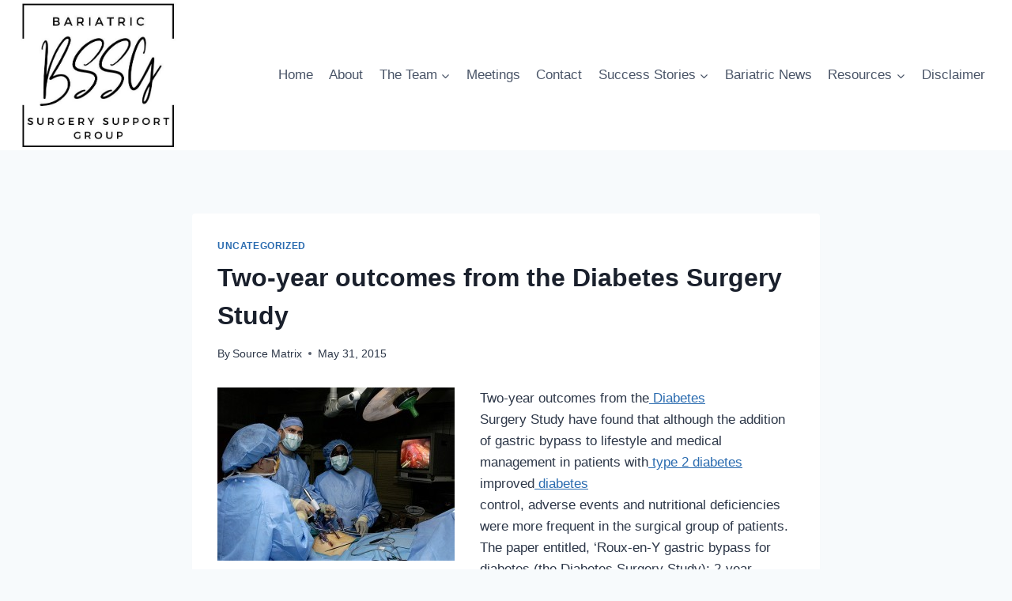

--- FILE ---
content_type: text/html; charset=UTF-8
request_url: https://www.bariatricsurgerysupport.co.za/two-year-outcomes-from-the-diabetes-surgery-study/
body_size: 18157
content:
<!doctype html>
<html lang="en-US" class="no-js" itemtype="https://schema.org/Blog" itemscope>
<head>
	<meta charset="UTF-8">
	<meta name="viewport" content="width=device-width, initial-scale=1, minimum-scale=1">
	<title>Two-year outcomes from the Diabetes Surgery Study &#8211; Bariatric Surgery Support</title>
<meta name='robots' content='max-image-preview:large' />
	<style>img:is([sizes="auto" i], [sizes^="auto," i]) { contain-intrinsic-size: 3000px 1500px }</style>
	<link rel='dns-prefetch' href='//ajax.googleapis.com' />
<link rel="alternate" type="application/rss+xml" title="Bariatric Surgery Support &raquo; Feed" href="https://www.bariatricsurgerysupport.co.za/feed/" />
<link rel="alternate" type="application/rss+xml" title="Bariatric Surgery Support &raquo; Comments Feed" href="https://www.bariatricsurgerysupport.co.za/comments/feed/" />
			<script>document.documentElement.classList.remove( 'no-js' );</script>
			<link rel="alternate" type="application/rss+xml" title="Bariatric Surgery Support &raquo; Two-year outcomes from the Diabetes Surgery Study Comments Feed" href="https://www.bariatricsurgerysupport.co.za/two-year-outcomes-from-the-diabetes-surgery-study/feed/" />
<script>
window._wpemojiSettings = {"baseUrl":"https:\/\/s.w.org\/images\/core\/emoji\/16.0.1\/72x72\/","ext":".png","svgUrl":"https:\/\/s.w.org\/images\/core\/emoji\/16.0.1\/svg\/","svgExt":".svg","source":{"concatemoji":"https:\/\/www.bariatricsurgerysupport.co.za\/wp-includes\/js\/wp-emoji-release.min.js?ver=6.8.3"}};
/*! This file is auto-generated */
!function(s,n){var o,i,e;function c(e){try{var t={supportTests:e,timestamp:(new Date).valueOf()};sessionStorage.setItem(o,JSON.stringify(t))}catch(e){}}function p(e,t,n){e.clearRect(0,0,e.canvas.width,e.canvas.height),e.fillText(t,0,0);var t=new Uint32Array(e.getImageData(0,0,e.canvas.width,e.canvas.height).data),a=(e.clearRect(0,0,e.canvas.width,e.canvas.height),e.fillText(n,0,0),new Uint32Array(e.getImageData(0,0,e.canvas.width,e.canvas.height).data));return t.every(function(e,t){return e===a[t]})}function u(e,t){e.clearRect(0,0,e.canvas.width,e.canvas.height),e.fillText(t,0,0);for(var n=e.getImageData(16,16,1,1),a=0;a<n.data.length;a++)if(0!==n.data[a])return!1;return!0}function f(e,t,n,a){switch(t){case"flag":return n(e,"\ud83c\udff3\ufe0f\u200d\u26a7\ufe0f","\ud83c\udff3\ufe0f\u200b\u26a7\ufe0f")?!1:!n(e,"\ud83c\udde8\ud83c\uddf6","\ud83c\udde8\u200b\ud83c\uddf6")&&!n(e,"\ud83c\udff4\udb40\udc67\udb40\udc62\udb40\udc65\udb40\udc6e\udb40\udc67\udb40\udc7f","\ud83c\udff4\u200b\udb40\udc67\u200b\udb40\udc62\u200b\udb40\udc65\u200b\udb40\udc6e\u200b\udb40\udc67\u200b\udb40\udc7f");case"emoji":return!a(e,"\ud83e\udedf")}return!1}function g(e,t,n,a){var r="undefined"!=typeof WorkerGlobalScope&&self instanceof WorkerGlobalScope?new OffscreenCanvas(300,150):s.createElement("canvas"),o=r.getContext("2d",{willReadFrequently:!0}),i=(o.textBaseline="top",o.font="600 32px Arial",{});return e.forEach(function(e){i[e]=t(o,e,n,a)}),i}function t(e){var t=s.createElement("script");t.src=e,t.defer=!0,s.head.appendChild(t)}"undefined"!=typeof Promise&&(o="wpEmojiSettingsSupports",i=["flag","emoji"],n.supports={everything:!0,everythingExceptFlag:!0},e=new Promise(function(e){s.addEventListener("DOMContentLoaded",e,{once:!0})}),new Promise(function(t){var n=function(){try{var e=JSON.parse(sessionStorage.getItem(o));if("object"==typeof e&&"number"==typeof e.timestamp&&(new Date).valueOf()<e.timestamp+604800&&"object"==typeof e.supportTests)return e.supportTests}catch(e){}return null}();if(!n){if("undefined"!=typeof Worker&&"undefined"!=typeof OffscreenCanvas&&"undefined"!=typeof URL&&URL.createObjectURL&&"undefined"!=typeof Blob)try{var e="postMessage("+g.toString()+"("+[JSON.stringify(i),f.toString(),p.toString(),u.toString()].join(",")+"));",a=new Blob([e],{type:"text/javascript"}),r=new Worker(URL.createObjectURL(a),{name:"wpTestEmojiSupports"});return void(r.onmessage=function(e){c(n=e.data),r.terminate(),t(n)})}catch(e){}c(n=g(i,f,p,u))}t(n)}).then(function(e){for(var t in e)n.supports[t]=e[t],n.supports.everything=n.supports.everything&&n.supports[t],"flag"!==t&&(n.supports.everythingExceptFlag=n.supports.everythingExceptFlag&&n.supports[t]);n.supports.everythingExceptFlag=n.supports.everythingExceptFlag&&!n.supports.flag,n.DOMReady=!1,n.readyCallback=function(){n.DOMReady=!0}}).then(function(){return e}).then(function(){var e;n.supports.everything||(n.readyCallback(),(e=n.source||{}).concatemoji?t(e.concatemoji):e.wpemoji&&e.twemoji&&(t(e.twemoji),t(e.wpemoji)))}))}((window,document),window._wpemojiSettings);
</script>
<style id='wp-emoji-styles-inline-css'>

	img.wp-smiley, img.emoji {
		display: inline !important;
		border: none !important;
		box-shadow: none !important;
		height: 1em !important;
		width: 1em !important;
		margin: 0 0.07em !important;
		vertical-align: -0.1em !important;
		background: none !important;
		padding: 0 !important;
	}
</style>
<link rel='stylesheet' id='wp-block-library-css' href='https://www.bariatricsurgerysupport.co.za/wp-includes/css/dist/block-library/style.min.css?ver=6.8.3' media='all' />
<style id='classic-theme-styles-inline-css'>
/*! This file is auto-generated */
.wp-block-button__link{color:#fff;background-color:#32373c;border-radius:9999px;box-shadow:none;text-decoration:none;padding:calc(.667em + 2px) calc(1.333em + 2px);font-size:1.125em}.wp-block-file__button{background:#32373c;color:#fff;text-decoration:none}
</style>
<style id='global-styles-inline-css'>
:root{--wp--preset--aspect-ratio--square: 1;--wp--preset--aspect-ratio--4-3: 4/3;--wp--preset--aspect-ratio--3-4: 3/4;--wp--preset--aspect-ratio--3-2: 3/2;--wp--preset--aspect-ratio--2-3: 2/3;--wp--preset--aspect-ratio--16-9: 16/9;--wp--preset--aspect-ratio--9-16: 9/16;--wp--preset--color--black: #000000;--wp--preset--color--cyan-bluish-gray: #abb8c3;--wp--preset--color--white: #ffffff;--wp--preset--color--pale-pink: #f78da7;--wp--preset--color--vivid-red: #cf2e2e;--wp--preset--color--luminous-vivid-orange: #ff6900;--wp--preset--color--luminous-vivid-amber: #fcb900;--wp--preset--color--light-green-cyan: #7bdcb5;--wp--preset--color--vivid-green-cyan: #00d084;--wp--preset--color--pale-cyan-blue: #8ed1fc;--wp--preset--color--vivid-cyan-blue: #0693e3;--wp--preset--color--vivid-purple: #9b51e0;--wp--preset--color--theme-palette-1: var(--global-palette1);--wp--preset--color--theme-palette-2: var(--global-palette2);--wp--preset--color--theme-palette-3: var(--global-palette3);--wp--preset--color--theme-palette-4: var(--global-palette4);--wp--preset--color--theme-palette-5: var(--global-palette5);--wp--preset--color--theme-palette-6: var(--global-palette6);--wp--preset--color--theme-palette-7: var(--global-palette7);--wp--preset--color--theme-palette-8: var(--global-palette8);--wp--preset--color--theme-palette-9: var(--global-palette9);--wp--preset--gradient--vivid-cyan-blue-to-vivid-purple: linear-gradient(135deg,rgba(6,147,227,1) 0%,rgb(155,81,224) 100%);--wp--preset--gradient--light-green-cyan-to-vivid-green-cyan: linear-gradient(135deg,rgb(122,220,180) 0%,rgb(0,208,130) 100%);--wp--preset--gradient--luminous-vivid-amber-to-luminous-vivid-orange: linear-gradient(135deg,rgba(252,185,0,1) 0%,rgba(255,105,0,1) 100%);--wp--preset--gradient--luminous-vivid-orange-to-vivid-red: linear-gradient(135deg,rgba(255,105,0,1) 0%,rgb(207,46,46) 100%);--wp--preset--gradient--very-light-gray-to-cyan-bluish-gray: linear-gradient(135deg,rgb(238,238,238) 0%,rgb(169,184,195) 100%);--wp--preset--gradient--cool-to-warm-spectrum: linear-gradient(135deg,rgb(74,234,220) 0%,rgb(151,120,209) 20%,rgb(207,42,186) 40%,rgb(238,44,130) 60%,rgb(251,105,98) 80%,rgb(254,248,76) 100%);--wp--preset--gradient--blush-light-purple: linear-gradient(135deg,rgb(255,206,236) 0%,rgb(152,150,240) 100%);--wp--preset--gradient--blush-bordeaux: linear-gradient(135deg,rgb(254,205,165) 0%,rgb(254,45,45) 50%,rgb(107,0,62) 100%);--wp--preset--gradient--luminous-dusk: linear-gradient(135deg,rgb(255,203,112) 0%,rgb(199,81,192) 50%,rgb(65,88,208) 100%);--wp--preset--gradient--pale-ocean: linear-gradient(135deg,rgb(255,245,203) 0%,rgb(182,227,212) 50%,rgb(51,167,181) 100%);--wp--preset--gradient--electric-grass: linear-gradient(135deg,rgb(202,248,128) 0%,rgb(113,206,126) 100%);--wp--preset--gradient--midnight: linear-gradient(135deg,rgb(2,3,129) 0%,rgb(40,116,252) 100%);--wp--preset--font-size--small: var(--global-font-size-small);--wp--preset--font-size--medium: var(--global-font-size-medium);--wp--preset--font-size--large: var(--global-font-size-large);--wp--preset--font-size--x-large: 42px;--wp--preset--font-size--larger: var(--global-font-size-larger);--wp--preset--font-size--xxlarge: var(--global-font-size-xxlarge);--wp--preset--spacing--20: 0.44rem;--wp--preset--spacing--30: 0.67rem;--wp--preset--spacing--40: 1rem;--wp--preset--spacing--50: 1.5rem;--wp--preset--spacing--60: 2.25rem;--wp--preset--spacing--70: 3.38rem;--wp--preset--spacing--80: 5.06rem;--wp--preset--shadow--natural: 6px 6px 9px rgba(0, 0, 0, 0.2);--wp--preset--shadow--deep: 12px 12px 50px rgba(0, 0, 0, 0.4);--wp--preset--shadow--sharp: 6px 6px 0px rgba(0, 0, 0, 0.2);--wp--preset--shadow--outlined: 6px 6px 0px -3px rgba(255, 255, 255, 1), 6px 6px rgba(0, 0, 0, 1);--wp--preset--shadow--crisp: 6px 6px 0px rgba(0, 0, 0, 1);}:where(.is-layout-flex){gap: 0.5em;}:where(.is-layout-grid){gap: 0.5em;}body .is-layout-flex{display: flex;}.is-layout-flex{flex-wrap: wrap;align-items: center;}.is-layout-flex > :is(*, div){margin: 0;}body .is-layout-grid{display: grid;}.is-layout-grid > :is(*, div){margin: 0;}:where(.wp-block-columns.is-layout-flex){gap: 2em;}:where(.wp-block-columns.is-layout-grid){gap: 2em;}:where(.wp-block-post-template.is-layout-flex){gap: 1.25em;}:where(.wp-block-post-template.is-layout-grid){gap: 1.25em;}.has-black-color{color: var(--wp--preset--color--black) !important;}.has-cyan-bluish-gray-color{color: var(--wp--preset--color--cyan-bluish-gray) !important;}.has-white-color{color: var(--wp--preset--color--white) !important;}.has-pale-pink-color{color: var(--wp--preset--color--pale-pink) !important;}.has-vivid-red-color{color: var(--wp--preset--color--vivid-red) !important;}.has-luminous-vivid-orange-color{color: var(--wp--preset--color--luminous-vivid-orange) !important;}.has-luminous-vivid-amber-color{color: var(--wp--preset--color--luminous-vivid-amber) !important;}.has-light-green-cyan-color{color: var(--wp--preset--color--light-green-cyan) !important;}.has-vivid-green-cyan-color{color: var(--wp--preset--color--vivid-green-cyan) !important;}.has-pale-cyan-blue-color{color: var(--wp--preset--color--pale-cyan-blue) !important;}.has-vivid-cyan-blue-color{color: var(--wp--preset--color--vivid-cyan-blue) !important;}.has-vivid-purple-color{color: var(--wp--preset--color--vivid-purple) !important;}.has-black-background-color{background-color: var(--wp--preset--color--black) !important;}.has-cyan-bluish-gray-background-color{background-color: var(--wp--preset--color--cyan-bluish-gray) !important;}.has-white-background-color{background-color: var(--wp--preset--color--white) !important;}.has-pale-pink-background-color{background-color: var(--wp--preset--color--pale-pink) !important;}.has-vivid-red-background-color{background-color: var(--wp--preset--color--vivid-red) !important;}.has-luminous-vivid-orange-background-color{background-color: var(--wp--preset--color--luminous-vivid-orange) !important;}.has-luminous-vivid-amber-background-color{background-color: var(--wp--preset--color--luminous-vivid-amber) !important;}.has-light-green-cyan-background-color{background-color: var(--wp--preset--color--light-green-cyan) !important;}.has-vivid-green-cyan-background-color{background-color: var(--wp--preset--color--vivid-green-cyan) !important;}.has-pale-cyan-blue-background-color{background-color: var(--wp--preset--color--pale-cyan-blue) !important;}.has-vivid-cyan-blue-background-color{background-color: var(--wp--preset--color--vivid-cyan-blue) !important;}.has-vivid-purple-background-color{background-color: var(--wp--preset--color--vivid-purple) !important;}.has-black-border-color{border-color: var(--wp--preset--color--black) !important;}.has-cyan-bluish-gray-border-color{border-color: var(--wp--preset--color--cyan-bluish-gray) !important;}.has-white-border-color{border-color: var(--wp--preset--color--white) !important;}.has-pale-pink-border-color{border-color: var(--wp--preset--color--pale-pink) !important;}.has-vivid-red-border-color{border-color: var(--wp--preset--color--vivid-red) !important;}.has-luminous-vivid-orange-border-color{border-color: var(--wp--preset--color--luminous-vivid-orange) !important;}.has-luminous-vivid-amber-border-color{border-color: var(--wp--preset--color--luminous-vivid-amber) !important;}.has-light-green-cyan-border-color{border-color: var(--wp--preset--color--light-green-cyan) !important;}.has-vivid-green-cyan-border-color{border-color: var(--wp--preset--color--vivid-green-cyan) !important;}.has-pale-cyan-blue-border-color{border-color: var(--wp--preset--color--pale-cyan-blue) !important;}.has-vivid-cyan-blue-border-color{border-color: var(--wp--preset--color--vivid-cyan-blue) !important;}.has-vivid-purple-border-color{border-color: var(--wp--preset--color--vivid-purple) !important;}.has-vivid-cyan-blue-to-vivid-purple-gradient-background{background: var(--wp--preset--gradient--vivid-cyan-blue-to-vivid-purple) !important;}.has-light-green-cyan-to-vivid-green-cyan-gradient-background{background: var(--wp--preset--gradient--light-green-cyan-to-vivid-green-cyan) !important;}.has-luminous-vivid-amber-to-luminous-vivid-orange-gradient-background{background: var(--wp--preset--gradient--luminous-vivid-amber-to-luminous-vivid-orange) !important;}.has-luminous-vivid-orange-to-vivid-red-gradient-background{background: var(--wp--preset--gradient--luminous-vivid-orange-to-vivid-red) !important;}.has-very-light-gray-to-cyan-bluish-gray-gradient-background{background: var(--wp--preset--gradient--very-light-gray-to-cyan-bluish-gray) !important;}.has-cool-to-warm-spectrum-gradient-background{background: var(--wp--preset--gradient--cool-to-warm-spectrum) !important;}.has-blush-light-purple-gradient-background{background: var(--wp--preset--gradient--blush-light-purple) !important;}.has-blush-bordeaux-gradient-background{background: var(--wp--preset--gradient--blush-bordeaux) !important;}.has-luminous-dusk-gradient-background{background: var(--wp--preset--gradient--luminous-dusk) !important;}.has-pale-ocean-gradient-background{background: var(--wp--preset--gradient--pale-ocean) !important;}.has-electric-grass-gradient-background{background: var(--wp--preset--gradient--electric-grass) !important;}.has-midnight-gradient-background{background: var(--wp--preset--gradient--midnight) !important;}.has-small-font-size{font-size: var(--wp--preset--font-size--small) !important;}.has-medium-font-size{font-size: var(--wp--preset--font-size--medium) !important;}.has-large-font-size{font-size: var(--wp--preset--font-size--large) !important;}.has-x-large-font-size{font-size: var(--wp--preset--font-size--x-large) !important;}
:where(.wp-block-post-template.is-layout-flex){gap: 1.25em;}:where(.wp-block-post-template.is-layout-grid){gap: 1.25em;}
:where(.wp-block-columns.is-layout-flex){gap: 2em;}:where(.wp-block-columns.is-layout-grid){gap: 2em;}
:root :where(.wp-block-pullquote){font-size: 1.5em;line-height: 1.6;}
</style>
<link rel='stylesheet' id='social-widget-css' href='https://www.bariatricsurgerysupport.co.za/wp-content/plugins/social-media-widget/social_widget.css?ver=6.8.3' media='all' />
<link rel='stylesheet' id='kadence-global-css' href='https://www.bariatricsurgerysupport.co.za/wp-content/themes/kadence/assets/css/global.min.css?ver=1.2.25' media='all' />
<style id='kadence-global-inline-css'>
/* Kadence Base CSS */
:root{--global-palette1:#2B6CB0;--global-palette2:#215387;--global-palette3:#1A202C;--global-palette4:#2D3748;--global-palette5:#4A5568;--global-palette6:#718096;--global-palette7:#EDF2F7;--global-palette8:#F7FAFC;--global-palette9:#ffffff;--global-palette9rgb:255, 255, 255;--global-palette-highlight:var(--global-palette1);--global-palette-highlight-alt:var(--global-palette2);--global-palette-highlight-alt2:var(--global-palette9);--global-palette-btn-bg:var(--global-palette1);--global-palette-btn-bg-hover:var(--global-palette2);--global-palette-btn:var(--global-palette9);--global-palette-btn-hover:var(--global-palette9);--global-body-font-family:-apple-system,BlinkMacSystemFont,"Segoe UI",Roboto,Oxygen-Sans,Ubuntu,Cantarell,"Helvetica Neue",sans-serif, "Apple Color Emoji", "Segoe UI Emoji", "Segoe UI Symbol";--global-heading-font-family:inherit;--global-primary-nav-font-family:inherit;--global-fallback-font:sans-serif;--global-display-fallback-font:sans-serif;--global-content-width:1290px;--global-content-wide-width:calc(1290px + 230px);--global-content-narrow-width:842px;--global-content-edge-padding:1.5rem;--global-content-boxed-padding:2rem;--global-calc-content-width:calc(1290px - var(--global-content-edge-padding) - var(--global-content-edge-padding) );--wp--style--global--content-size:var(--global-calc-content-width);}.wp-site-blocks{--global-vw:calc( 100vw - ( 0.5 * var(--scrollbar-offset)));}:root body.kadence-elementor-colors{--e-global-color-kadence1:var(--global-palette1);--e-global-color-kadence2:var(--global-palette2);--e-global-color-kadence3:var(--global-palette3);--e-global-color-kadence4:var(--global-palette4);--e-global-color-kadence5:var(--global-palette5);--e-global-color-kadence6:var(--global-palette6);--e-global-color-kadence7:var(--global-palette7);--e-global-color-kadence8:var(--global-palette8);--e-global-color-kadence9:var(--global-palette9);}body{background:var(--global-palette8);}body, input, select, optgroup, textarea{font-weight:400;font-size:17px;line-height:1.6;font-family:var(--global-body-font-family);color:var(--global-palette4);}.content-bg, body.content-style-unboxed .site{background:var(--global-palette9);}h1,h2,h3,h4,h5,h6{font-family:var(--global-heading-font-family);}h1{font-weight:700;font-size:32px;line-height:1.5;color:var(--global-palette3);}h2{font-weight:700;font-size:28px;line-height:1.5;color:var(--global-palette3);}h3{font-weight:700;font-size:24px;line-height:1.5;color:var(--global-palette3);}h4{font-weight:700;font-size:22px;line-height:1.5;color:var(--global-palette4);}h5{font-weight:700;font-size:20px;line-height:1.5;color:var(--global-palette4);}h6{font-weight:700;font-size:18px;line-height:1.5;color:var(--global-palette5);}.entry-hero .kadence-breadcrumbs{max-width:1290px;}.site-container, .site-header-row-layout-contained, .site-footer-row-layout-contained, .entry-hero-layout-contained, .comments-area, .alignfull > .wp-block-cover__inner-container, .alignwide > .wp-block-cover__inner-container{max-width:var(--global-content-width);}.content-width-narrow .content-container.site-container, .content-width-narrow .hero-container.site-container{max-width:var(--global-content-narrow-width);}@media all and (min-width: 1520px){.wp-site-blocks .content-container  .alignwide{margin-left:-115px;margin-right:-115px;width:unset;max-width:unset;}}@media all and (min-width: 1102px){.content-width-narrow .wp-site-blocks .content-container .alignwide{margin-left:-130px;margin-right:-130px;width:unset;max-width:unset;}}.content-style-boxed .wp-site-blocks .entry-content .alignwide{margin-left:calc( -1 * var( --global-content-boxed-padding ) );margin-right:calc( -1 * var( --global-content-boxed-padding ) );}.content-area{margin-top:5rem;margin-bottom:5rem;}@media all and (max-width: 1024px){.content-area{margin-top:3rem;margin-bottom:3rem;}}@media all and (max-width: 767px){.content-area{margin-top:2rem;margin-bottom:2rem;}}@media all and (max-width: 1024px){:root{--global-content-boxed-padding:2rem;}}@media all and (max-width: 767px){:root{--global-content-boxed-padding:1.5rem;}}.entry-content-wrap{padding:2rem;}@media all and (max-width: 1024px){.entry-content-wrap{padding:2rem;}}@media all and (max-width: 767px){.entry-content-wrap{padding:1.5rem;}}.entry.single-entry{box-shadow:0px 15px 15px -10px rgba(0,0,0,0.05);}.entry.loop-entry{box-shadow:0px 15px 15px -10px rgba(0,0,0,0.05);}.loop-entry .entry-content-wrap{padding:2rem;}@media all and (max-width: 1024px){.loop-entry .entry-content-wrap{padding:2rem;}}@media all and (max-width: 767px){.loop-entry .entry-content-wrap{padding:1.5rem;}}button, .button, .wp-block-button__link, input[type="button"], input[type="reset"], input[type="submit"], .fl-button, .elementor-button-wrapper .elementor-button, .wc-block-components-checkout-place-order-button, .wc-block-cart__submit{box-shadow:0px 0px 0px -7px rgba(0,0,0,0);}button:hover, button:focus, button:active, .button:hover, .button:focus, .button:active, .wp-block-button__link:hover, .wp-block-button__link:focus, .wp-block-button__link:active, input[type="button"]:hover, input[type="button"]:focus, input[type="button"]:active, input[type="reset"]:hover, input[type="reset"]:focus, input[type="reset"]:active, input[type="submit"]:hover, input[type="submit"]:focus, input[type="submit"]:active, .elementor-button-wrapper .elementor-button:hover, .elementor-button-wrapper .elementor-button:focus, .elementor-button-wrapper .elementor-button:active, .wc-block-cart__submit:hover{box-shadow:0px 15px 25px -7px rgba(0,0,0,0.1);}.kb-button.kb-btn-global-outline.kb-btn-global-inherit{padding-top:calc(px - 2px);padding-right:calc(px - 2px);padding-bottom:calc(px - 2px);padding-left:calc(px - 2px);}@media all and (min-width: 1025px){.transparent-header .entry-hero .entry-hero-container-inner{padding-top:80px;}}@media all and (max-width: 1024px){.mobile-transparent-header .entry-hero .entry-hero-container-inner{padding-top:80px;}}@media all and (max-width: 767px){.mobile-transparent-header .entry-hero .entry-hero-container-inner{padding-top:80px;}}.entry-hero.post-hero-section .entry-header{min-height:200px;}
/* Kadence Header CSS */
@media all and (max-width: 1024px){.mobile-transparent-header #masthead{position:absolute;left:0px;right:0px;z-index:100;}.kadence-scrollbar-fixer.mobile-transparent-header #masthead{right:var(--scrollbar-offset,0);}.mobile-transparent-header #masthead, .mobile-transparent-header .site-top-header-wrap .site-header-row-container-inner, .mobile-transparent-header .site-main-header-wrap .site-header-row-container-inner, .mobile-transparent-header .site-bottom-header-wrap .site-header-row-container-inner{background:transparent;}.site-header-row-tablet-layout-fullwidth, .site-header-row-tablet-layout-standard{padding:0px;}}@media all and (min-width: 1025px){.transparent-header #masthead{position:absolute;left:0px;right:0px;z-index:100;}.transparent-header.kadence-scrollbar-fixer #masthead{right:var(--scrollbar-offset,0);}.transparent-header #masthead, .transparent-header .site-top-header-wrap .site-header-row-container-inner, .transparent-header .site-main-header-wrap .site-header-row-container-inner, .transparent-header .site-bottom-header-wrap .site-header-row-container-inner{background:transparent;}}.site-branding a.brand img{max-width:200px;}.site-branding a.brand img.svg-logo-image{width:200px;}.site-branding{padding:0px 0px 0px 0px;}#masthead, #masthead .kadence-sticky-header.item-is-fixed:not(.item-at-start):not(.site-header-row-container):not(.site-main-header-wrap), #masthead .kadence-sticky-header.item-is-fixed:not(.item-at-start) > .site-header-row-container-inner{background:#ffffff;}.site-main-header-inner-wrap{min-height:80px;}.header-navigation[class*="header-navigation-style-underline"] .header-menu-container.primary-menu-container>ul>li>a:after{width:calc( 100% - 1.2em);}.main-navigation .primary-menu-container > ul > li.menu-item > a{padding-left:calc(1.2em / 2);padding-right:calc(1.2em / 2);padding-top:0.6em;padding-bottom:0.6em;color:var(--global-palette5);}.main-navigation .primary-menu-container > ul > li.menu-item .dropdown-nav-special-toggle{right:calc(1.2em / 2);}.main-navigation .primary-menu-container > ul > li.menu-item > a:hover{color:var(--global-palette-highlight);}.main-navigation .primary-menu-container > ul > li.menu-item.current-menu-item > a{color:var(--global-palette3);}.header-navigation .header-menu-container ul ul.sub-menu, .header-navigation .header-menu-container ul ul.submenu{background:var(--global-palette3);box-shadow:0px 2px 13px 0px rgba(0,0,0,0.1);}.header-navigation .header-menu-container ul ul li.menu-item, .header-menu-container ul.menu > li.kadence-menu-mega-enabled > ul > li.menu-item > a{border-bottom:1px solid rgba(255,255,255,0.1);}.header-navigation .header-menu-container ul ul li.menu-item > a{width:200px;padding-top:1em;padding-bottom:1em;color:var(--global-palette8);font-size:12px;}.header-navigation .header-menu-container ul ul li.menu-item > a:hover{color:var(--global-palette9);background:var(--global-palette4);}.header-navigation .header-menu-container ul ul li.menu-item.current-menu-item > a{color:var(--global-palette9);background:var(--global-palette4);}.mobile-toggle-open-container .menu-toggle-open, .mobile-toggle-open-container .menu-toggle-open:focus{color:var(--global-palette5);padding:0.4em 0.6em 0.4em 0.6em;font-size:14px;}.mobile-toggle-open-container .menu-toggle-open.menu-toggle-style-bordered{border:1px solid currentColor;}.mobile-toggle-open-container .menu-toggle-open .menu-toggle-icon{font-size:20px;}.mobile-toggle-open-container .menu-toggle-open:hover, .mobile-toggle-open-container .menu-toggle-open:focus-visible{color:var(--global-palette-highlight);}.mobile-navigation ul li{font-size:14px;}.mobile-navigation ul li a{padding-top:1em;padding-bottom:1em;}.mobile-navigation ul li > a, .mobile-navigation ul li.menu-item-has-children > .drawer-nav-drop-wrap{color:var(--global-palette8);}.mobile-navigation ul li.current-menu-item > a, .mobile-navigation ul li.current-menu-item.menu-item-has-children > .drawer-nav-drop-wrap{color:var(--global-palette-highlight);}.mobile-navigation ul li.menu-item-has-children .drawer-nav-drop-wrap, .mobile-navigation ul li:not(.menu-item-has-children) a{border-bottom:1px solid rgba(255,255,255,0.1);}.mobile-navigation:not(.drawer-navigation-parent-toggle-true) ul li.menu-item-has-children .drawer-nav-drop-wrap button{border-left:1px solid rgba(255,255,255,0.1);}#mobile-drawer .drawer-header .drawer-toggle{padding:0.6em 0.15em 0.6em 0.15em;font-size:24px;}
/* Kadence Footer CSS */
.site-bottom-footer-inner-wrap{padding-top:30px;padding-bottom:30px;grid-column-gap:30px;}.site-bottom-footer-inner-wrap .widget{margin-bottom:30px;}.site-bottom-footer-inner-wrap .site-footer-section:not(:last-child):after{right:calc(-30px / 2);}
</style>
<link rel='stylesheet' id='kadence-header-css' href='https://www.bariatricsurgerysupport.co.za/wp-content/themes/kadence/assets/css/header.min.css?ver=1.2.25' media='all' />
<link rel='stylesheet' id='kadence-content-css' href='https://www.bariatricsurgerysupport.co.za/wp-content/themes/kadence/assets/css/content.min.css?ver=1.2.25' media='all' />
<link rel='stylesheet' id='kadence-comments-css' href='https://www.bariatricsurgerysupport.co.za/wp-content/themes/kadence/assets/css/comments.min.css?ver=1.2.25' media='all' />
<link rel='stylesheet' id='kadence-related-posts-css' href='https://www.bariatricsurgerysupport.co.za/wp-content/themes/kadence/assets/css/related-posts.min.css?ver=1.2.25' media='all' />
<link rel='stylesheet' id='kad-splide-css' href='https://www.bariatricsurgerysupport.co.za/wp-content/themes/kadence/assets/css/kadence-splide.min.css?ver=1.2.25' media='all' />
<link rel='stylesheet' id='kadence-footer-css' href='https://www.bariatricsurgerysupport.co.za/wp-content/themes/kadence/assets/css/footer.min.css?ver=1.2.25' media='all' />
<style id='kadence-blocks-global-variables-inline-css'>
:root {--global-kb-font-size-sm:clamp(0.8rem, 0.73rem + 0.217vw, 0.9rem);--global-kb-font-size-md:clamp(1.1rem, 0.995rem + 0.326vw, 1.25rem);--global-kb-font-size-lg:clamp(1.75rem, 1.576rem + 0.543vw, 2rem);--global-kb-font-size-xl:clamp(2.25rem, 1.728rem + 1.63vw, 3rem);--global-kb-font-size-xxl:clamp(2.5rem, 1.456rem + 3.26vw, 4rem);--global-kb-font-size-xxxl:clamp(2.75rem, 0.489rem + 7.065vw, 6rem);}
</style>
<!-- Cool Video Gallery Script starts here --><!-- Cool Video Gallery Script ends here --><script src="https://ajax.googleapis.com/ajax/libs/swfobject/2.2/swfobject.js?ver=2.2" id="swfobject-js"></script>
<script src="https://www.bariatricsurgerysupport.co.za/wp-includes/js/jquery/jquery.min.js?ver=3.7.1" id="jquery-core-js"></script>
<script src="https://www.bariatricsurgerysupport.co.za/wp-includes/js/jquery/jquery-migrate.min.js?ver=3.4.1" id="jquery-migrate-js"></script>
<script src="https://www.bariatricsurgerysupport.co.za/wp-content/plugins/cool-video-gallery/third_party_lib/jquery.utils/jquery.slideshow.js?ver=6.8.3" id="jquery.slideshow-js"></script>
<script src="https://www.bariatricsurgerysupport.co.za/wp-content/plugins/cool-video-gallery/third_party_lib/jquery.utils/jquery.stripslashes.js?ver=6.8.3" id="jquery.stripslashes-js"></script>

<script type="text/javascript" charset="utf-8">
	(function(){
		try {
			// Disabling SWFObject's Autohide feature
			if (typeof swfobject.switchOffAutoHideShow === "function") {
				swfobject.switchOffAutoHideShow();
			}
		} catch(e) {}
	})();
</script>
<link rel="https://api.w.org/" href="https://www.bariatricsurgerysupport.co.za/wp-json/" /><link rel="alternate" title="JSON" type="application/json" href="https://www.bariatricsurgerysupport.co.za/wp-json/wp/v2/posts/1336" /><link rel="EditURI" type="application/rsd+xml" title="RSD" href="https://www.bariatricsurgerysupport.co.za/xmlrpc.php?rsd" />
<meta name="generator" content="WordPress 6.8.3" />
<link rel="canonical" href="https://www.bariatricsurgerysupport.co.za/two-year-outcomes-from-the-diabetes-surgery-study/" />
<link rel='shortlink' href='https://www.bariatricsurgerysupport.co.za/?p=1336' />
<link rel="alternate" title="oEmbed (JSON)" type="application/json+oembed" href="https://www.bariatricsurgerysupport.co.za/wp-json/oembed/1.0/embed?url=https%3A%2F%2Fwww.bariatricsurgerysupport.co.za%2Ftwo-year-outcomes-from-the-diabetes-surgery-study%2F" />
<link rel="alternate" title="oEmbed (XML)" type="text/xml+oembed" href="https://www.bariatricsurgerysupport.co.za/wp-json/oembed/1.0/embed?url=https%3A%2F%2Fwww.bariatricsurgerysupport.co.za%2Ftwo-year-outcomes-from-the-diabetes-surgery-study%2F&#038;format=xml" />
<!-- Cool Video Gallery Script starts here -->			<script type="text/javascript">
				jQuery(document).ready(function(){

					// Set JWPlayer License Key
					jwplayer.key="";
				});
			</script>
			<!-- Cool Video Gallery Script ends here -->
					<script type="text/javascript">
			var _statcounter = _statcounter || [];
			_statcounter.push({"tags": {"author": "Source Matrix"}});
		</script>
				<meta property="og:title" content="  Two-year outcomes from the Diabetes Surgery Study"/>
		<meta property="og:type" content="article"/>
		<meta property="og:url" content="https://www.bariatricsurgerysupport.co.za/two-year-outcomes-from-the-diabetes-surgery-study/"/>        
		 
		
	<meta property="og:site_name" content="Bariatric Surgery Support"/>
	<meta property="fb:admins" content="http://www.facebook.com/home.php?sk=group_78713883066&ap=1"/>
	<meta property="og:description" content="Two-year outcomes from the Diabetes Surgery Study have found that although the addition of gastric bypass to lifestyle and medical management in patients with type 2 diabetes improved diabetes control, adverse events and nutritional deficiencies were more frequent in the surgical group of patients. The paper entitled, ‘Roux-en-Y gastric bypass for diabetes (the Diabetes Surgery..."/>

<link rel="pingback" href="https://www.bariatricsurgerysupport.co.za/xmlrpc.php"><meta name="generator" content="Elementor 3.29.2; features: additional_custom_breakpoints, e_local_google_fonts; settings: css_print_method-external, google_font-enabled, font_display-auto">
			<style>
				.e-con.e-parent:nth-of-type(n+4):not(.e-lazyloaded):not(.e-no-lazyload),
				.e-con.e-parent:nth-of-type(n+4):not(.e-lazyloaded):not(.e-no-lazyload) * {
					background-image: none !important;
				}
				@media screen and (max-height: 1024px) {
					.e-con.e-parent:nth-of-type(n+3):not(.e-lazyloaded):not(.e-no-lazyload),
					.e-con.e-parent:nth-of-type(n+3):not(.e-lazyloaded):not(.e-no-lazyload) * {
						background-image: none !important;
					}
				}
				@media screen and (max-height: 640px) {
					.e-con.e-parent:nth-of-type(n+2):not(.e-lazyloaded):not(.e-no-lazyload),
					.e-con.e-parent:nth-of-type(n+2):not(.e-lazyloaded):not(.e-no-lazyload) * {
						background-image: none !important;
					}
				}
			</style>
			<link rel="icon" href="https://www.bariatricsurgerysupport.co.za/wp-content/uploads/2025/06/cropped-cropped-WhatsApp-Image-2025-06-10-at-10.34.04_5d22a079-32x32.jpg" sizes="32x32" />
<link rel="icon" href="https://www.bariatricsurgerysupport.co.za/wp-content/uploads/2025/06/cropped-cropped-WhatsApp-Image-2025-06-10-at-10.34.04_5d22a079-192x192.jpg" sizes="192x192" />
<link rel="apple-touch-icon" href="https://www.bariatricsurgerysupport.co.za/wp-content/uploads/2025/06/cropped-cropped-WhatsApp-Image-2025-06-10-at-10.34.04_5d22a079-180x180.jpg" />
<meta name="msapplication-TileImage" content="https://www.bariatricsurgerysupport.co.za/wp-content/uploads/2025/06/cropped-cropped-WhatsApp-Image-2025-06-10-at-10.34.04_5d22a079-270x270.jpg" />
</head>

<body class="wp-singular post-template-default single single-post postid-1336 single-format-standard wp-custom-logo wp-embed-responsive wp-theme-kadence footer-on-bottom hide-focus-outline link-style-standard content-title-style-normal content-width-narrow content-style-boxed content-vertical-padding-show non-transparent-header mobile-non-transparent-header kadence-elementor-colors elementor-default elementor-kit-1630">
<div id="wrapper" class="site wp-site-blocks">
			<a class="skip-link screen-reader-text scroll-ignore" href="#main">Skip to content</a>
		<header id="masthead" class="site-header" role="banner" itemtype="https://schema.org/WPHeader" itemscope>
	<div id="main-header" class="site-header-wrap">
		<div class="site-header-inner-wrap">
			<div class="site-header-upper-wrap">
				<div class="site-header-upper-inner-wrap">
					<div class="site-main-header-wrap site-header-row-container site-header-focus-item site-header-row-layout-standard" data-section="kadence_customizer_header_main">
	<div class="site-header-row-container-inner">
				<div class="site-container">
			<div class="site-main-header-inner-wrap site-header-row site-header-row-has-sides site-header-row-no-center">
									<div class="site-header-main-section-left site-header-section site-header-section-left">
						<div class="site-header-item site-header-focus-item" data-section="title_tagline">
	<div class="site-branding branding-layout-standard site-brand-logo-only"><a class="brand has-logo-image" href="https://www.bariatricsurgerysupport.co.za/" rel="home"><img width="499" height="474" src="https://www.bariatricsurgerysupport.co.za/wp-content/uploads/2025/06/cropped-WhatsApp-Image-2025-06-10-at-10.34.04_5d22a079.jpg" class="custom-logo" alt="Bariatric Surgery Support" decoding="async" srcset="https://www.bariatricsurgerysupport.co.za/wp-content/uploads/2025/06/cropped-WhatsApp-Image-2025-06-10-at-10.34.04_5d22a079.jpg 499w, https://www.bariatricsurgerysupport.co.za/wp-content/uploads/2025/06/cropped-WhatsApp-Image-2025-06-10-at-10.34.04_5d22a079-300x285.jpg 300w" sizes="(max-width: 499px) 100vw, 499px" /></a></div></div><!-- data-section="title_tagline" -->
					</div>
																	<div class="site-header-main-section-right site-header-section site-header-section-right">
						<div class="site-header-item site-header-focus-item site-header-item-main-navigation header-navigation-layout-stretch-false header-navigation-layout-fill-stretch-false" data-section="kadence_customizer_primary_navigation">
	    <nav id="site-navigation" class="main-navigation header-navigation hover-to-open nav--toggle-sub header-navigation-style-standard header-navigation-dropdown-animation-none" role="navigation" aria-label="Primary Navigation">
            <div class="primary-menu-container header-menu-container">
    <ul id="primary-menu" class="menu"><li id="menu-item-1700" class="menu-item menu-item-type-post_type menu-item-object-page menu-item-home menu-item-1700"><a href="https://www.bariatricsurgerysupport.co.za/">Home</a></li>
<li id="menu-item-1701" class="menu-item menu-item-type-post_type menu-item-object-page menu-item-1701"><a href="https://www.bariatricsurgerysupport.co.za/about/">About</a></li>
<li id="menu-item-1908" class="menu-item menu-item-type-custom menu-item-object-custom menu-item-has-children menu-item-1908"><a><span class="nav-drop-title-wrap">The Team<span class="dropdown-nav-toggle"><span class="kadence-svg-iconset svg-baseline"><svg aria-hidden="true" class="kadence-svg-icon kadence-arrow-down-svg" fill="currentColor" version="1.1" xmlns="http://www.w3.org/2000/svg" width="24" height="24" viewBox="0 0 24 24"><title>Expand</title><path d="M5.293 9.707l6 6c0.391 0.391 1.024 0.391 1.414 0l6-6c0.391-0.391 0.391-1.024 0-1.414s-1.024-0.391-1.414 0l-5.293 5.293-5.293-5.293c-0.391-0.391-1.024-0.391-1.414 0s-0.391 1.024 0 1.414z"></path>
				</svg></span></span></span></a>
<ul class="sub-menu">
	<li id="menu-item-1703" class="menu-item menu-item-type-post_type menu-item-object-page menu-item-1703"><a href="https://www.bariatricsurgerysupport.co.za/dr-andre-potgieter/">Dr Johan Potgieter</a></li>
	<li id="menu-item-1704" class="menu-item menu-item-type-post_type menu-item-object-page menu-item-1704"><a href="https://www.bariatricsurgerysupport.co.za/dr-etienne-swanepoel/">Dr Etienne Swanepoel</a></li>
	<li id="menu-item-1705" class="menu-item menu-item-type-post_type menu-item-object-page menu-item-1705"><a href="https://www.bariatricsurgerysupport.co.za/judy-kotze/">Judy Kotze</a></li>
	<li id="menu-item-1941" class="menu-item menu-item-type-post_type menu-item-object-page menu-item-1941"><a href="https://www.bariatricsurgerysupport.co.za/bambine-rogers/">Bambine Rogers</a></li>
</ul>
</li>
<li id="menu-item-1821" class="menu-item menu-item-type-post_type menu-item-object-page menu-item-1821"><a href="https://www.bariatricsurgerysupport.co.za/meetings/">Meetings</a></li>
<li id="menu-item-1706" class="menu-item menu-item-type-post_type menu-item-object-page menu-item-1706"><a href="https://www.bariatricsurgerysupport.co.za/contact/">Contact</a></li>
<li id="menu-item-1912" class="menu-item menu-item-type-custom menu-item-object-custom menu-item-has-children menu-item-1912"><a><span class="nav-drop-title-wrap">Success Stories<span class="dropdown-nav-toggle"><span class="kadence-svg-iconset svg-baseline"><svg aria-hidden="true" class="kadence-svg-icon kadence-arrow-down-svg" fill="currentColor" version="1.1" xmlns="http://www.w3.org/2000/svg" width="24" height="24" viewBox="0 0 24 24"><title>Expand</title><path d="M5.293 9.707l6 6c0.391 0.391 1.024 0.391 1.414 0l6-6c0.391-0.391 0.391-1.024 0-1.414s-1.024-0.391-1.414 0l-5.293 5.293-5.293-5.293c-0.391-0.391-1.024-0.391-1.414 0s-0.391 1.024 0 1.414z"></path>
				</svg></span></span></span></a>
<ul class="sub-menu">
	<li id="menu-item-2176" class="menu-item menu-item-type-post_type menu-item-object-page menu-item-2176"><a href="https://www.bariatricsurgerysupport.co.za/sunettes-story/">Sunette’s Story</a></li>
	<li id="menu-item-1768" class="menu-item menu-item-type-post_type menu-item-object-page menu-item-1768"><a href="https://www.bariatricsurgerysupport.co.za/rhine-barnes/">Rhine Barnes</a></li>
	<li id="menu-item-1767" class="menu-item menu-item-type-post_type menu-item-object-page menu-item-1767"><a href="https://www.bariatricsurgerysupport.co.za/sandi-loggenberg/">Sandi Loggenberg</a></li>
	<li id="menu-item-1943" class="menu-item menu-item-type-post_type menu-item-object-page menu-item-1943"><a href="https://www.bariatricsurgerysupport.co.za/doret-hanekom/">Doret Hanekom</a></li>
	<li id="menu-item-1944" class="menu-item menu-item-type-post_type menu-item-object-page menu-item-1944"><a href="https://www.bariatricsurgerysupport.co.za/ronel-cilliers/">Ronel Cilliers</a></li>
	<li id="menu-item-1945" class="menu-item menu-item-type-post_type menu-item-object-page menu-item-1945"><a href="https://www.bariatricsurgerysupport.co.za/simone-sowade/">Simone Sowade</a></li>
	<li id="menu-item-1946" class="menu-item menu-item-type-post_type menu-item-object-page menu-item-1946"><a href="https://www.bariatricsurgerysupport.co.za/gerrit-van-zyl/">Gerrit van Zyl</a></li>
	<li id="menu-item-1947" class="menu-item menu-item-type-post_type menu-item-object-page menu-item-1947"><a href="https://www.bariatricsurgerysupport.co.za/henry-botha/">Henry Botha</a></li>
	<li id="menu-item-1948" class="menu-item menu-item-type-post_type menu-item-object-page menu-item-1948"><a href="https://www.bariatricsurgerysupport.co.za/debbie-lombard/">Debbie Lombard</a></li>
	<li id="menu-item-1949" class="menu-item menu-item-type-post_type menu-item-object-page menu-item-1949"><a href="https://www.bariatricsurgerysupport.co.za/james-jimmie-macdonald/">James (Jimmie) MacDonald</a></li>
	<li id="menu-item-1950" class="menu-item menu-item-type-post_type menu-item-object-page menu-item-1950"><a href="https://www.bariatricsurgerysupport.co.za/roger-martin/">Roger Martin</a></li>
	<li id="menu-item-1952" class="menu-item menu-item-type-post_type menu-item-object-page menu-item-1952"><a href="https://www.bariatricsurgerysupport.co.za/marius-pienaar/">Marius Pienaar</a></li>
	<li id="menu-item-1951" class="menu-item menu-item-type-post_type menu-item-object-page menu-item-1951"><a href="https://www.bariatricsurgerysupport.co.za/helen-mouton/">Helen Mouton</a></li>
</ul>
</li>
<li id="menu-item-1763" class="menu-item menu-item-type-post_type menu-item-object-page current_page_parent menu-item-1763"><a href="https://www.bariatricsurgerysupport.co.za/bariatric-news/">Bariatric News</a></li>
<li id="menu-item-1913" class="menu-item menu-item-type-custom menu-item-object-custom menu-item-home menu-item-has-children menu-item-1913"><a href="https://www.bariatricsurgerysupport.co.za/"><span class="nav-drop-title-wrap">Resources<span class="dropdown-nav-toggle"><span class="kadence-svg-iconset svg-baseline"><svg aria-hidden="true" class="kadence-svg-icon kadence-arrow-down-svg" fill="currentColor" version="1.1" xmlns="http://www.w3.org/2000/svg" width="24" height="24" viewBox="0 0 24 24"><title>Expand</title><path d="M5.293 9.707l6 6c0.391 0.391 1.024 0.391 1.414 0l6-6c0.391-0.391 0.391-1.024 0-1.414s-1.024-0.391-1.414 0l-5.293 5.293-5.293-5.293c-0.391-0.391-1.024-0.391-1.414 0s-0.391 1.024 0 1.414z"></path>
				</svg></span></span></span></a>
<ul class="sub-menu">
	<li id="menu-item-1709" class="menu-item menu-item-type-post_type menu-item-object-page menu-item-1709"><a href="https://www.bariatricsurgerysupport.co.za/resources/frequently-asked-qustions/">FAQ’s</a></li>
	<li id="menu-item-1710" class="menu-item menu-item-type-post_type menu-item-object-page menu-item-1710"><a href="https://www.bariatricsurgerysupport.co.za/resources/frequently-asked-qustions/nutrition/">Nutrition</a></li>
	<li id="menu-item-1711" class="menu-item menu-item-type-post_type menu-item-object-page menu-item-1711"><a href="https://www.bariatricsurgerysupport.co.za/resources/frequently-asked-qustions/nutrition/supplements/">Supplements</a></li>
	<li id="menu-item-1781" class="menu-item menu-item-type-post_type menu-item-object-page menu-item-1781"><a href="https://www.bariatricsurgerysupport.co.za/newsletter/">Newsletters</a></li>
</ul>
</li>
<li id="menu-item-1712" class="menu-item menu-item-type-post_type menu-item-object-page menu-item-1712"><a href="https://www.bariatricsurgerysupport.co.za/resources/disclaimer/">Disclaimer</a></li>
</ul>        </div>
    </nav><!-- #site-navigation -->
    </div><!-- data-section="primary_navigation" -->
					</div>
							</div>
		</div>
	</div>
</div>
				</div>
			</div>
					</div>
	</div>
	
<div id="mobile-header" class="site-mobile-header-wrap">
	<div class="site-header-inner-wrap">
		<div class="site-header-upper-wrap">
			<div class="site-header-upper-inner-wrap">
			<div class="site-main-header-wrap site-header-focus-item site-header-row-layout-standard site-header-row-tablet-layout-default site-header-row-mobile-layout-default ">
	<div class="site-header-row-container-inner">
		<div class="site-container">
			<div class="site-main-header-inner-wrap site-header-row site-header-row-has-sides site-header-row-no-center">
									<div class="site-header-main-section-left site-header-section site-header-section-left">
						<div class="site-header-item site-header-focus-item" data-section="title_tagline">
	<div class="site-branding mobile-site-branding branding-layout-standard branding-tablet-layout-inherit site-brand-logo-only branding-mobile-layout-inherit"><a class="brand has-logo-image" href="https://www.bariatricsurgerysupport.co.za/" rel="home"><img width="499" height="474" src="https://www.bariatricsurgerysupport.co.za/wp-content/uploads/2025/06/cropped-WhatsApp-Image-2025-06-10-at-10.34.04_5d22a079.jpg" class="custom-logo" alt="Bariatric Surgery Support" decoding="async" srcset="https://www.bariatricsurgerysupport.co.za/wp-content/uploads/2025/06/cropped-WhatsApp-Image-2025-06-10-at-10.34.04_5d22a079.jpg 499w, https://www.bariatricsurgerysupport.co.za/wp-content/uploads/2025/06/cropped-WhatsApp-Image-2025-06-10-at-10.34.04_5d22a079-300x285.jpg 300w" sizes="(max-width: 499px) 100vw, 499px" /></a></div></div><!-- data-section="title_tagline" -->
					</div>
																	<div class="site-header-main-section-right site-header-section site-header-section-right">
						<div class="site-header-item site-header-focus-item site-header-item-navgation-popup-toggle" data-section="kadence_customizer_mobile_trigger">
		<div class="mobile-toggle-open-container">
						<button id="mobile-toggle" class="menu-toggle-open drawer-toggle menu-toggle-style-default" aria-label="Open menu" data-toggle-target="#mobile-drawer" data-toggle-body-class="showing-popup-drawer-from-right" aria-expanded="false" data-set-focus=".menu-toggle-close"
					>
						<span class="menu-toggle-icon"><span class="kadence-svg-iconset"><svg aria-hidden="true" class="kadence-svg-icon kadence-menu-svg" fill="currentColor" version="1.1" xmlns="http://www.w3.org/2000/svg" width="24" height="24" viewBox="0 0 24 24"><title>Toggle Menu</title><path d="M3 13h18c0.552 0 1-0.448 1-1s-0.448-1-1-1h-18c-0.552 0-1 0.448-1 1s0.448 1 1 1zM3 7h18c0.552 0 1-0.448 1-1s-0.448-1-1-1h-18c-0.552 0-1 0.448-1 1s0.448 1 1 1zM3 19h18c0.552 0 1-0.448 1-1s-0.448-1-1-1h-18c-0.552 0-1 0.448-1 1s0.448 1 1 1z"></path>
				</svg></span></span>
		</button>
	</div>
	</div><!-- data-section="mobile_trigger" -->
					</div>
							</div>
		</div>
	</div>
</div>
			</div>
		</div>
			</div>
</div>
</header><!-- #masthead -->

	<div id="inner-wrap" class="wrap kt-clear">
		<div id="primary" class="content-area">
	<div class="content-container site-container">
		<main id="main" class="site-main" role="main">
						<div class="content-wrap">
				<article id="post-1336" class="entry content-bg single-entry post-1336 post type-post status-publish format-standard hentry category-uncategorized">
	<div class="entry-content-wrap">
		<header class="entry-header post-title title-align-inherit title-tablet-align-inherit title-mobile-align-inherit">
			<div class="entry-taxonomies">
			<span class="category-links term-links category-style-normal">
				<a href="https://www.bariatricsurgerysupport.co.za/category/uncategorized/" rel="tag">Uncategorized</a>			</span>
		</div><!-- .entry-taxonomies -->
		<h1 class="entry-title">Two-year outcomes from the Diabetes Surgery Study</h1><div class="entry-meta entry-meta-divider-dot">
	<span class="posted-by"><span class="meta-label">By</span><span class="author vcard"><a class="url fn n" href="https://www.bariatricsurgerysupport.co.za/author/source-matrix/">Source Matrix</a></span></span>					<span class="posted-on">
						<time class="entry-date published" datetime="2015-05-31T20:23:26+02:00" itemprop="datePublished">May 31, 2015</time><time class="updated" datetime="2022-05-18T22:11:19+02:00" itemprop="dateModified">May 18, 2022</time>					</span>
					</div><!-- .entry-meta -->
</header><!-- .entry-header -->

<div class="entry-content single-content">
	<p><strong><a href="http://www.bariatricsurgerysupport.co.za/wp-content/uploads/2013/03/800px-Laparoscopic_stomach_surgery.jpg"><img fetchpriority="high" decoding="async" class="alignleft size-medium wp-image-950" src="http://www.bariatricsurgerysupport.co.za/wp-content/uploads/2013/03/800px-Laparoscopic_stomach_surgery-300x219.jpg" alt="800px-Laparoscopic_stomach_surgery" width="300" height="219" srcset="https://www.bariatricsurgerysupport.co.za/wp-content/uploads/2013/03/800px-Laparoscopic_stomach_surgery-300x219.jpg 300w, https://www.bariatricsurgerysupport.co.za/wp-content/uploads/2013/03/800px-Laparoscopic_stomach_surgery.jpg 800w" sizes="(max-width: 300px) 100vw, 300px" /></a></strong></p>
<p>Two-year outcomes from the<a class="kqkiructcg" title="Click to Continue &gt; by mr fun" href="#53478083"> Diabetes<img decoding="async" src="http://cdncache-a.akamaihd.net/items/it/img/arrow-10x10.png" alt="" /></a> Surgery Study have found that although the addition of gastric bypass to lifestyle and medical management in patients with<a class="kqkiructcg" title="Click to Continue &gt; by mr fun" href="#1870880"> type 2 diabetes<img decoding="async" src="http://cdncache-a.akamaihd.net/items/it/img/arrow-10x10.png" alt="" /></a> improved<a class="kqkiructcg" title="Click to Continue &gt; by mr fun" href="#99443868"> diabetes<img decoding="async" src="http://cdncache-a.akamaihd.net/items/it/img/arrow-10x10.png" alt="" /></a> control, adverse events and nutritional deficiencies were more frequent in the surgical group of patients. The paper entitled, ‘<span class="citehover2">Roux-en-Y gastric bypass for diabetes (the Diabetes Surgery Study): 2-year outcomes of a 5-year, randomised, controlled trial</span>, published in The Lancet Diabetes &amp; Endocrinology journal, concluded that “larger and longer studies are needed to investigate whether the benefits and risk of gastric bypass for type 2 diabetes can be balanced.”</p>
<p>The Diabetes Surgery Study is a randomised clinical trial established to determine the relative effectiveness of RYGB combined with intensive medical management (IMM), versus IMM alone, in reducing CVD event rates and mortality in patients with poorly controlled diabetes. IMM will include rigorous lifestyle modification for<a class="kqkiructcg" title="Click to Continue &gt; by mr fun" href="#72979078"> weight loss and<img decoding="async" src="http://cdncache-a.akamaihd.net/items/it/img/arrow-10x10.png" alt="" /></a> stepped pharmacologic treatment for diabetes and other CVD risk factors. The five-year trial is taking place at four teaching hospitals (three in the USA and one in Taiwan).</p>
<p>The study has recruited 120 patients and with HbA1c of at least 8·0% (64mmol/mol), BMI30-39.9, type 2 diabetes for at least six months and be aged 30–67 years. The patients were randomly assigned to receive either intensive lifestyle and medical management alone (lifestyle and medical management), or lifestyle and medical management plus standard Roux-en-Y gastric bypass surgery (gastric bypass). Drugs for hyperglycaemia, hypertension, and dyslipidaemia were prescribed by protocol.</p>
<p>Sixty patients were assigned to lifestyle and medical management alone and 60 received a gastric bypass. One patient in the lifestyle and medical management group died (from<a class="kqkiructcg" title="Click to Continue &gt; by mr fun" href="#24492162"> pancreatic cancer<img decoding="async" src="http://cdncache-a.akamaihd.net/items/it/img/arrow-10x10.png" alt="" /></a>), thus 119 were included in the primary analysis. Significantly more participants in the gastric bypass group achieved the composite triple endpoint at 24 months than in the lifestyle and medical management group (26 [43%] vs eight [14%]; odds ratio 5·1 [95% CI 2·0–12·6], p=0·0004), mainly through improved glycaemic control (HbA1c &lt;7·0% [53mmol/mol] in 45 [75%] vs 14 [24%]; treatment difference −1·9% (−2·5 to −1·4); p=0·0001).</p>
<p>There were 46 clinically important adverse events in the gastric bypass group, compared with 25 in the lifestyle and medical management group (mainly infections in both groups [four in the lifestyle and medical management group, eight in the gastric bypass group]). Although the event rate for the gastric bypass group was non-significantly higher than the lifestyle and medical management group (p=0.06).</p>
<p>More fractures were reported in the gastric bypass group (five), compared with one in the lifestyle and medical management group (all the fractures happened in women). In addition, there were many more nutritional deficiencies reported in the gastric bypass group (mainly deficiencies in iron, albumin, calcium, and vitamin D), compared to the lifestyle and medical management group, despite protocol use of nutritional supplements.</p>
<p>Funding for this study was provided by Covidien,<a class="kqkiructcg" title="Click to Continue &gt; by mr fun" href="#88180651"> National Institutes of Health<img decoding="async" src="http://cdncache-a.akamaihd.net/items/it/img/arrow-10x10.png" alt="" /></a>, National Institute of Diabetes and Digestive and Kidney Diseases Nutrition Obesity Research Centers, and the National Center for Advancing Translational Sciences.</p>
<p>http://www.bariatricnews.net/?q=news/111961/two-year-outcomes-diabetes-surgery-study</p>
<p><a href="http://www.bariatricsurgerysupport.co.za/wp-content/uploads/2013/03/800px-Laparoscopic_stomach_surgery.jpg"><img decoding="async" class="alignleft size-thumbnail wp-image-950" src="http://www.bariatricsurgerysupport.co.za/wp-content/uploads/2013/03/800px-Laparoscopic_stomach_surgery-150x150.jpg" alt="800px-Laparoscopic_stomach_surgery" width="150" height="150" /></a></p>

<div class="like">
<iframe src="http://www.facebook.com/plugins/like.php?href=https%3A%2F%2Fwww.bariatricsurgerysupport.co.za%2Ftwo-year-outcomes-from-the-diabetes-surgery-study%2F&amp;layout=standard&amp;show_faces=true&amp;width=450&amp;action=like&amp;font=&amp;colorscheme=light" scrolling="no" frameborder="0" allowTransparency="true" style="border:none; overflow:hidden; width:450px; height:62px; "></iframe>
</div>
</div><!-- .entry-content -->
<footer class="entry-footer">
	</footer><!-- .entry-footer -->
	</div>
</article><!-- #post-1336 -->


	<nav class="navigation post-navigation" aria-label="Posts">
		<h2 class="screen-reader-text">Post navigation</h2>
		<div class="nav-links"><div class="nav-previous"><a href="https://www.bariatricsurgerysupport.co.za/support-group-monthly-meeting-2/" rel="prev"><div class="post-navigation-sub"><small><span class="kadence-svg-iconset svg-baseline"><svg aria-hidden="true" class="kadence-svg-icon kadence-arrow-left-alt-svg" fill="currentColor" version="1.1" xmlns="http://www.w3.org/2000/svg" width="29" height="28" viewBox="0 0 29 28"><title>Previous</title><path d="M28 12.5v3c0 0.281-0.219 0.5-0.5 0.5h-19.5v3.5c0 0.203-0.109 0.375-0.297 0.453s-0.391 0.047-0.547-0.078l-6-5.469c-0.094-0.094-0.156-0.219-0.156-0.359v0c0-0.141 0.063-0.281 0.156-0.375l6-5.531c0.156-0.141 0.359-0.172 0.547-0.094 0.172 0.078 0.297 0.25 0.297 0.453v3.5h19.5c0.281 0 0.5 0.219 0.5 0.5z"></path>
				</svg></span>Previous</small></div>Support Group Monthly Meeting</a></div><div class="nav-next"><a href="https://www.bariatricsurgerysupport.co.za/rygb-may-lead-to-changes-in-brain-activity/" rel="next"><div class="post-navigation-sub"><small>Next<span class="kadence-svg-iconset svg-baseline"><svg aria-hidden="true" class="kadence-svg-icon kadence-arrow-right-alt-svg" fill="currentColor" version="1.1" xmlns="http://www.w3.org/2000/svg" width="27" height="28" viewBox="0 0 27 28"><title>Continue</title><path d="M27 13.953c0 0.141-0.063 0.281-0.156 0.375l-6 5.531c-0.156 0.141-0.359 0.172-0.547 0.094-0.172-0.078-0.297-0.25-0.297-0.453v-3.5h-19.5c-0.281 0-0.5-0.219-0.5-0.5v-3c0-0.281 0.219-0.5 0.5-0.5h19.5v-3.5c0-0.203 0.109-0.375 0.297-0.453s0.391-0.047 0.547 0.078l6 5.469c0.094 0.094 0.156 0.219 0.156 0.359v0z"></path>
				</svg></span></small></div>RYGB may lead to changes in brain activity</a></div></div>
	</nav>		<div class="entry-related alignfull entry-related-style-wide">
			<div class="entry-related-inner content-container site-container">
				<div class="entry-related-inner-content alignwide">
					<h2 class="entry-related-title">Similar Posts</h2>					<div class="entry-related-carousel kadence-slide-init splide" data-columns-xxl="3" data-columns-xl="3" data-columns-md="3" data-columns-sm="2" data-columns-xs="2" data-columns-ss="1" data-slider-anim-speed="400" data-slider-scroll="1" data-slider-dots="true" data-slider-arrows="true" data-slider-hover-pause="false" data-slider-auto="false" data-slider-speed="7000" data-slider-gutter="40" data-slider-loop="true" data-slider-next-label="Next" data-slider-slide-label="Posts" data-slider-prev-label="Previous">
						<div class="splide__track">
							<div class="splide__list grid-cols grid-sm-col-2 grid-lg-col-3">
								<div class="carousel-item splide__slide">
<article class="entry content-bg loop-entry post-476 post type-post status-publish format-standard hentry category-announcements category-downloads category-featured-articles category-success-story-updates category-support-group-meetings category-uncategorized">
		<div class="entry-content-wrap">
		<header class="entry-header">

			<div class="entry-taxonomies">
			<span class="category-links term-links category-style-normal">
				<a href="https://www.bariatricsurgerysupport.co.za/category/announcements/" class="category-link-announcements" rel="tag">Announcements</a> | <a href="https://www.bariatricsurgerysupport.co.za/category/downloads/" class="category-link-downloads" rel="tag">Downloads</a> | <a href="https://www.bariatricsurgerysupport.co.za/category/featured-articles/" class="category-link-featured-articles" rel="tag">Featured Articles</a> | <a href="https://www.bariatricsurgerysupport.co.za/category/success-story-updates/" class="category-link-success-story-updates" rel="tag">Success Story Updates</a> | <a href="https://www.bariatricsurgerysupport.co.za/category/support-group-meetings/" class="category-link-support-group-meetings" rel="tag">Support Group Meetings</a> | <a href="https://www.bariatricsurgerysupport.co.za/category/uncategorized/" class="category-link-uncategorized" rel="tag">Uncategorized</a>			</span>
		</div><!-- .entry-taxonomies -->
		<h3 class="entry-title"><a href="https://www.bariatricsurgerysupport.co.za/august-2011-newsletter-free-download/" rel="bookmark">August 2011 Newsletter &#8211; Free Download</a></h3><div class="entry-meta entry-meta-divider-dot">
	<span class="posted-by"><span class="meta-label">By</span><span class="author vcard"><a class="url fn n" href="https://www.bariatricsurgerysupport.co.za/author/source-matrix/">Source Matrix</a></span></span>					<span class="posted-on">
						<time class="entry-date published" datetime="2011-07-31T02:57:30+02:00" itemprop="datePublished">July 31, 2011</time><time class="updated" datetime="2022-05-18T22:14:01+02:00" itemprop="dateModified">May 18, 2022</time>					</span>
					</div><!-- .entry-meta -->
</header><!-- .entry-header -->
	<div class="entry-summary">
		<p>&nbsp; &nbsp; &nbsp; &nbsp; &nbsp; &nbsp; &nbsp; &nbsp; &nbsp; &nbsp; Click on the Link Below to Download a PDF version of our August 2011 Newsletter : &nbsp; Bariatric Surgery Support Newsletter August 2011 In this issue we focus on Pre-operation preparation and Post operation Outlook. &nbsp;</p>
	</div><!-- .entry-summary -->
	<footer class="entry-footer">
		<div class="entry-actions">
		<p class="more-link-wrap">
			<a href="https://www.bariatricsurgerysupport.co.za/august-2011-newsletter-free-download/" class="post-more-link">
				Read More<span class="screen-reader-text"> August 2011 Newsletter &#8211; Free Download</span><span class="kadence-svg-iconset svg-baseline"><svg aria-hidden="true" class="kadence-svg-icon kadence-arrow-right-alt-svg" fill="currentColor" version="1.1" xmlns="http://www.w3.org/2000/svg" width="27" height="28" viewBox="0 0 27 28"><title>Continue</title><path d="M27 13.953c0 0.141-0.063 0.281-0.156 0.375l-6 5.531c-0.156 0.141-0.359 0.172-0.547 0.094-0.172-0.078-0.297-0.25-0.297-0.453v-3.5h-19.5c-0.281 0-0.5-0.219-0.5-0.5v-3c0-0.281 0.219-0.5 0.5-0.5h19.5v-3.5c0-0.203 0.109-0.375 0.297-0.453s0.391-0.047 0.547 0.078l6 5.469c0.094 0.094 0.156 0.219 0.156 0.359v0z"></path>
				</svg></span>			</a>
		</p>
	</div><!-- .entry-actions -->
	</footer><!-- .entry-footer -->
	</div>
</article>
</div><div class="carousel-item splide__slide">
<article class="entry content-bg loop-entry post-531 post type-post status-publish format-standard hentry category-announcements category-downloads category-featured-articles category-success-story-updates category-support-group-meetings category-uncategorized">
		<div class="entry-content-wrap">
		<header class="entry-header">

			<div class="entry-taxonomies">
			<span class="category-links term-links category-style-normal">
				<a href="https://www.bariatricsurgerysupport.co.za/category/announcements/" class="category-link-announcements" rel="tag">Announcements</a> | <a href="https://www.bariatricsurgerysupport.co.za/category/downloads/" class="category-link-downloads" rel="tag">Downloads</a> | <a href="https://www.bariatricsurgerysupport.co.za/category/featured-articles/" class="category-link-featured-articles" rel="tag">Featured Articles</a> | <a href="https://www.bariatricsurgerysupport.co.za/category/success-story-updates/" class="category-link-success-story-updates" rel="tag">Success Story Updates</a> | <a href="https://www.bariatricsurgerysupport.co.za/category/support-group-meetings/" class="category-link-support-group-meetings" rel="tag">Support Group Meetings</a> | <a href="https://www.bariatricsurgerysupport.co.za/category/uncategorized/" class="category-link-uncategorized" rel="tag">Uncategorized</a>			</span>
		</div><!-- .entry-taxonomies -->
		<h3 class="entry-title"><a href="https://www.bariatricsurgerysupport.co.za/bss-newsletter-the-medical-aid-issue-october-2011/" rel="bookmark">BSS NEWSLETTER: The Medical-aid Issue : October 2011</a></h3><div class="entry-meta entry-meta-divider-dot">
	<span class="posted-by"><span class="meta-label">By</span><span class="author vcard"><a class="url fn n" href="https://www.bariatricsurgerysupport.co.za/author/source-matrix/">Source Matrix</a></span></span>					<span class="posted-on">
						<time class="entry-date published" datetime="2011-09-28T08:44:29+02:00" itemprop="datePublished">September 28, 2011</time><time class="updated" datetime="2022-05-18T22:13:06+02:00" itemprop="dateModified">May 18, 2022</time>					</span>
					</div><!-- .entry-meta -->
</header><!-- .entry-header -->
	<div class="entry-summary">
		<p>Welcome to our October  2011 issue of BSS Newsletter Inside this issue we look at one of the most frequently asked questions by pre-surgery patients: &#8221; Will my Medical Aid pay for Bariatric Surgery?&#8221; &nbsp; &nbsp; &nbsp; &nbsp; Download a copy of Bariatric Surgery Support Newsletter here: &nbsp;</p>
	</div><!-- .entry-summary -->
	<footer class="entry-footer">
		<div class="entry-actions">
		<p class="more-link-wrap">
			<a href="https://www.bariatricsurgerysupport.co.za/bss-newsletter-the-medical-aid-issue-october-2011/" class="post-more-link">
				Read More<span class="screen-reader-text"> BSS NEWSLETTER: The Medical-aid Issue : October 2011</span><span class="kadence-svg-iconset svg-baseline"><svg aria-hidden="true" class="kadence-svg-icon kadence-arrow-right-alt-svg" fill="currentColor" version="1.1" xmlns="http://www.w3.org/2000/svg" width="27" height="28" viewBox="0 0 27 28"><title>Continue</title><path d="M27 13.953c0 0.141-0.063 0.281-0.156 0.375l-6 5.531c-0.156 0.141-0.359 0.172-0.547 0.094-0.172-0.078-0.297-0.25-0.297-0.453v-3.5h-19.5c-0.281 0-0.5-0.219-0.5-0.5v-3c0-0.281 0.219-0.5 0.5-0.5h19.5v-3.5c0-0.203 0.109-0.375 0.297-0.453s0.391-0.047 0.547 0.078l6 5.469c0.094 0.094 0.156 0.219 0.156 0.359v0z"></path>
				</svg></span>			</a>
		</p>
	</div><!-- .entry-actions -->
	</footer><!-- .entry-footer -->
	</div>
</article>
</div><div class="carousel-item splide__slide">
<article class="entry content-bg loop-entry post-900 post type-post status-publish format-standard hentry category-announcements category-downloads category-featured-articles category-uncategorized">
		<div class="entry-content-wrap">
		<header class="entry-header">

			<div class="entry-taxonomies">
			<span class="category-links term-links category-style-normal">
				<a href="https://www.bariatricsurgerysupport.co.za/category/announcements/" class="category-link-announcements" rel="tag">Announcements</a> | <a href="https://www.bariatricsurgerysupport.co.za/category/downloads/" class="category-link-downloads" rel="tag">Downloads</a> | <a href="https://www.bariatricsurgerysupport.co.za/category/featured-articles/" class="category-link-featured-articles" rel="tag">Featured Articles</a> | <a href="https://www.bariatricsurgerysupport.co.za/category/uncategorized/" class="category-link-uncategorized" rel="tag">Uncategorized</a>			</span>
		</div><!-- .entry-taxonomies -->
		<h3 class="entry-title"><a href="https://www.bariatricsurgerysupport.co.za/question-what-is-dumping-syndrome/" rel="bookmark">Question: What is Dumping Syndrome?</a></h3><div class="entry-meta entry-meta-divider-dot">
	<span class="posted-by"><span class="meta-label">By</span><span class="author vcard"><a class="url fn n" href="https://www.bariatricsurgerysupport.co.za/author/source-matrix/">Source Matrix</a></span></span>					<span class="posted-on">
						<time class="entry-date published" datetime="2012-10-05T21:04:24+02:00" itemprop="datePublished">October 5, 2012</time><time class="updated" datetime="2022-05-18T22:13:05+02:00" itemprop="dateModified">May 18, 2022</time>					</span>
					</div><!-- .entry-meta -->
</header><!-- .entry-header -->
	<div class="entry-summary">
		<p>Dumping syndrome is a problem that occurs in some patients after having gastric bypass surgery. It is the result of food passing too quickly into the small intestine. It is typically induced when the patient eats certain foods, such as sweets or certain carbohydrate sources (such as simple carbohydrates like sugar and some starches). It&#8230;</p>
	</div><!-- .entry-summary -->
	<footer class="entry-footer">
		<div class="entry-actions">
		<p class="more-link-wrap">
			<a href="https://www.bariatricsurgerysupport.co.za/question-what-is-dumping-syndrome/" class="post-more-link">
				Read More<span class="screen-reader-text"> Question: What is Dumping Syndrome?</span><span class="kadence-svg-iconset svg-baseline"><svg aria-hidden="true" class="kadence-svg-icon kadence-arrow-right-alt-svg" fill="currentColor" version="1.1" xmlns="http://www.w3.org/2000/svg" width="27" height="28" viewBox="0 0 27 28"><title>Continue</title><path d="M27 13.953c0 0.141-0.063 0.281-0.156 0.375l-6 5.531c-0.156 0.141-0.359 0.172-0.547 0.094-0.172-0.078-0.297-0.25-0.297-0.453v-3.5h-19.5c-0.281 0-0.5-0.219-0.5-0.5v-3c0-0.281 0.219-0.5 0.5-0.5h19.5v-3.5c0-0.203 0.109-0.375 0.297-0.453s0.391-0.047 0.547 0.078l6 5.469c0.094 0.094 0.156 0.219 0.156 0.359v0z"></path>
				</svg></span>			</a>
		</p>
	</div><!-- .entry-actions -->
	</footer><!-- .entry-footer -->
	</div>
</article>
</div><div class="carousel-item splide__slide">
<article class="entry content-bg loop-entry post-493 post type-post status-publish format-standard hentry category-announcements category-downloads category-featured-articles category-success-story-updates category-support-group-meetings category-uncategorized">
		<div class="entry-content-wrap">
		<header class="entry-header">

			<div class="entry-taxonomies">
			<span class="category-links term-links category-style-normal">
				<a href="https://www.bariatricsurgerysupport.co.za/category/announcements/" class="category-link-announcements" rel="tag">Announcements</a> | <a href="https://www.bariatricsurgerysupport.co.za/category/downloads/" class="category-link-downloads" rel="tag">Downloads</a> | <a href="https://www.bariatricsurgerysupport.co.za/category/featured-articles/" class="category-link-featured-articles" rel="tag">Featured Articles</a> | <a href="https://www.bariatricsurgerysupport.co.za/category/success-story-updates/" class="category-link-success-story-updates" rel="tag">Success Story Updates</a> | <a href="https://www.bariatricsurgerysupport.co.za/category/support-group-meetings/" class="category-link-support-group-meetings" rel="tag">Support Group Meetings</a> | <a href="https://www.bariatricsurgerysupport.co.za/category/uncategorized/" class="category-link-uncategorized" rel="tag">Uncategorized</a>			</span>
		</div><!-- .entry-taxonomies -->
		<h3 class="entry-title"><a href="https://www.bariatricsurgerysupport.co.za/supplements/" rel="bookmark">SUPPLEMENTS</a></h3><div class="entry-meta entry-meta-divider-dot">
	<span class="posted-by"><span class="meta-label">By</span><span class="author vcard"><a class="url fn n" href="https://www.bariatricsurgerysupport.co.za/author/source-matrix/">Source Matrix</a></span></span>					<span class="posted-on">
						<time class="entry-date published" datetime="2011-08-15T14:37:51+02:00" itemprop="datePublished">August 15, 2011</time><time class="updated" datetime="2022-05-18T22:14:00+02:00" itemprop="dateModified">May 18, 2022</time>					</span>
					</div><!-- .entry-meta -->
</header><!-- .entry-header -->
	<div class="entry-summary">
		<p>Gastric bypass patients of Dr. Swanepoel and Dr. Potgieter, please note the following amendment to your daily supplement regime  (valid from Stage 3 post-op). ‘Calcium Citrate D’  (Georen Pharmaceuticals)  is now being recommended as your daily calcium supplement – to replace any calcium product used up until now.  Use  5 ml effervescent granules TWICE daily&#8230;</p>
	</div><!-- .entry-summary -->
	<footer class="entry-footer">
		<div class="entry-actions">
		<p class="more-link-wrap">
			<a href="https://www.bariatricsurgerysupport.co.za/supplements/" class="post-more-link">
				Read More<span class="screen-reader-text"> SUPPLEMENTS</span><span class="kadence-svg-iconset svg-baseline"><svg aria-hidden="true" class="kadence-svg-icon kadence-arrow-right-alt-svg" fill="currentColor" version="1.1" xmlns="http://www.w3.org/2000/svg" width="27" height="28" viewBox="0 0 27 28"><title>Continue</title><path d="M27 13.953c0 0.141-0.063 0.281-0.156 0.375l-6 5.531c-0.156 0.141-0.359 0.172-0.547 0.094-0.172-0.078-0.297-0.25-0.297-0.453v-3.5h-19.5c-0.281 0-0.5-0.219-0.5-0.5v-3c0-0.281 0.219-0.5 0.5-0.5h19.5v-3.5c0-0.203 0.109-0.375 0.297-0.453s0.391-0.047 0.547 0.078l6 5.469c0.094 0.094 0.156 0.219 0.156 0.359v0z"></path>
				</svg></span>			</a>
		</p>
	</div><!-- .entry-actions -->
	</footer><!-- .entry-footer -->
	</div>
</article>
</div><div class="carousel-item splide__slide">
<article class="entry content-bg loop-entry post-941 post type-post status-publish format-standard hentry category-announcements category-downloads category-featured-articles category-success-story-updates category-support-group-meetings category-uncategorized">
		<div class="entry-content-wrap">
		<header class="entry-header">

			<div class="entry-taxonomies">
			<span class="category-links term-links category-style-normal">
				<a href="https://www.bariatricsurgerysupport.co.za/category/announcements/" class="category-link-announcements" rel="tag">Announcements</a> | <a href="https://www.bariatricsurgerysupport.co.za/category/downloads/" class="category-link-downloads" rel="tag">Downloads</a> | <a href="https://www.bariatricsurgerysupport.co.za/category/featured-articles/" class="category-link-featured-articles" rel="tag">Featured Articles</a> | <a href="https://www.bariatricsurgerysupport.co.za/category/success-story-updates/" class="category-link-success-story-updates" rel="tag">Success Story Updates</a> | <a href="https://www.bariatricsurgerysupport.co.za/category/support-group-meetings/" class="category-link-support-group-meetings" rel="tag">Support Group Meetings</a> | <a href="https://www.bariatricsurgerysupport.co.za/category/uncategorized/" class="category-link-uncategorized" rel="tag">Uncategorized</a>			</span>
		</div><!-- .entry-taxonomies -->
		<h3 class="entry-title"><a href="https://www.bariatricsurgerysupport.co.za/bariatric-surgery-newsletter-march-2013/" rel="bookmark">BARIATRIC SURGERY NEWSLETTER -MARCH 2013</a></h3><div class="entry-meta entry-meta-divider-dot">
	<span class="posted-by"><span class="meta-label">By</span><span class="author vcard"><a class="url fn n" href="https://www.bariatricsurgerysupport.co.za/author/source-matrix/">Source Matrix</a></span></span>					<span class="posted-on">
						<time class="entry-date published" datetime="2013-03-12T16:45:10+02:00" itemprop="datePublished">March 12, 2013</time><time class="updated" datetime="2022-05-18T22:12:30+02:00" itemprop="dateModified">May 18, 2022</time>					</span>
					</div><!-- .entry-meta -->
</header><!-- .entry-header -->
	<div class="entry-summary">
		<p>In this month&#8217;s issue we  take an in depth look at the RISKS and the REWARDS of Bariatric Surgery. Download your free copy here Bariatric Surgery Support Newsletter March 2013 &nbsp; Please make a note and set a reminder on your phone of our Next Support Group Meeting:   When: Tuesday 26 March 2013 ?&#8230;</p>
	</div><!-- .entry-summary -->
	<footer class="entry-footer">
		<div class="entry-actions">
		<p class="more-link-wrap">
			<a href="https://www.bariatricsurgerysupport.co.za/bariatric-surgery-newsletter-march-2013/" class="post-more-link">
				Read More<span class="screen-reader-text"> BARIATRIC SURGERY NEWSLETTER -MARCH 2013</span><span class="kadence-svg-iconset svg-baseline"><svg aria-hidden="true" class="kadence-svg-icon kadence-arrow-right-alt-svg" fill="currentColor" version="1.1" xmlns="http://www.w3.org/2000/svg" width="27" height="28" viewBox="0 0 27 28"><title>Continue</title><path d="M27 13.953c0 0.141-0.063 0.281-0.156 0.375l-6 5.531c-0.156 0.141-0.359 0.172-0.547 0.094-0.172-0.078-0.297-0.25-0.297-0.453v-3.5h-19.5c-0.281 0-0.5-0.219-0.5-0.5v-3c0-0.281 0.219-0.5 0.5-0.5h19.5v-3.5c0-0.203 0.109-0.375 0.297-0.453s0.391-0.047 0.547 0.078l6 5.469c0.094 0.094 0.156 0.219 0.156 0.359v0z"></path>
				</svg></span>			</a>
		</p>
	</div><!-- .entry-actions -->
	</footer><!-- .entry-footer -->
	</div>
</article>
</div><div class="carousel-item splide__slide">
<article class="entry content-bg loop-entry post-1233 post type-post status-publish format-standard has-post-thumbnail hentry category-announcements category-featured-articles category-uncategorized">
			<a class="post-thumbnail kadence-thumbnail-ratio-2-3" href="https://www.bariatricsurgerysupport.co.za/do-medical-aids-cover-gastric-bypass-operations/">
			<div class="post-thumbnail-inner">
				<img width="768" height="543" src="https://www.bariatricsurgerysupport.co.za/wp-content/uploads/2014/12/discovery-learnership1.jpg" class="attachment-medium_large size-medium_large wp-post-image" alt="Do Medical Aids Cover Gastric Bypass Operations?" decoding="async" srcset="https://www.bariatricsurgerysupport.co.za/wp-content/uploads/2014/12/discovery-learnership1.jpg 1600w, https://www.bariatricsurgerysupport.co.za/wp-content/uploads/2014/12/discovery-learnership1-300x212.jpg 300w, https://www.bariatricsurgerysupport.co.za/wp-content/uploads/2014/12/discovery-learnership1-1024x723.jpg 1024w" sizes="(max-width: 768px) 100vw, 768px" />			</div>
		</a><!-- .post-thumbnail -->
			<div class="entry-content-wrap">
		<header class="entry-header">

			<div class="entry-taxonomies">
			<span class="category-links term-links category-style-normal">
				<a href="https://www.bariatricsurgerysupport.co.za/category/announcements/" class="category-link-announcements" rel="tag">Announcements</a> | <a href="https://www.bariatricsurgerysupport.co.za/category/featured-articles/" class="category-link-featured-articles" rel="tag">Featured Articles</a> | <a href="https://www.bariatricsurgerysupport.co.za/category/uncategorized/" class="category-link-uncategorized" rel="tag">Uncategorized</a>			</span>
		</div><!-- .entry-taxonomies -->
		<h3 class="entry-title"><a href="https://www.bariatricsurgerysupport.co.za/do-medical-aids-cover-gastric-bypass-operations/" rel="bookmark">Do Medical Aids Cover Gastric Bypass Operations?</a></h3><div class="entry-meta entry-meta-divider-dot">
	<span class="posted-by"><span class="meta-label">By</span><span class="author vcard"><a class="url fn n" href="https://www.bariatricsurgerysupport.co.za/author/source-matrix/">Source Matrix</a></span></span>					<span class="posted-on">
						<time class="entry-date published" datetime="2014-12-06T11:09:43+02:00" itemprop="datePublished">December 6, 2014</time><time class="updated" datetime="2022-05-18T22:12:05+02:00" itemprop="dateModified">May 18, 2022</time>					</span>
					</div><!-- .entry-meta -->
</header><!-- .entry-header -->
	<div class="entry-summary">
		<p>Historically many medial aids have considered weight loss surgery as a cosmetic procedure and have not covered the costs of gastric bypasses. But medical schemes in South Africa are starting to pay out for par or all of weight loss related surgery provided that the physician establishes that the operation is medically necessary to preserve&#8230;</p>
	</div><!-- .entry-summary -->
	<footer class="entry-footer">
		<div class="entry-actions">
		<p class="more-link-wrap">
			<a href="https://www.bariatricsurgerysupport.co.za/do-medical-aids-cover-gastric-bypass-operations/" class="post-more-link">
				Read More<span class="screen-reader-text"> Do Medical Aids Cover Gastric Bypass Operations?</span><span class="kadence-svg-iconset svg-baseline"><svg aria-hidden="true" class="kadence-svg-icon kadence-arrow-right-alt-svg" fill="currentColor" version="1.1" xmlns="http://www.w3.org/2000/svg" width="27" height="28" viewBox="0 0 27 28"><title>Continue</title><path d="M27 13.953c0 0.141-0.063 0.281-0.156 0.375l-6 5.531c-0.156 0.141-0.359 0.172-0.547 0.094-0.172-0.078-0.297-0.25-0.297-0.453v-3.5h-19.5c-0.281 0-0.5-0.219-0.5-0.5v-3c0-0.281 0.219-0.5 0.5-0.5h19.5v-3.5c0-0.203 0.109-0.375 0.297-0.453s0.391-0.047 0.547 0.078l6 5.469c0.094 0.094 0.156 0.219 0.156 0.359v0z"></path>
				</svg></span>			</a>
		</p>
	</div><!-- .entry-actions -->
	</footer><!-- .entry-footer -->
	</div>
</article>
</div>							</div>
						</div>
					</div>
				</div>
			</div>
		</div><!-- .entry-author -->
		<div id="comments" class="comments-area">
		<div id="respond" class="comment-respond">
		<h3 id="reply-title" class="comment-reply-title">Leave a Reply <small><a rel="nofollow" id="cancel-comment-reply-link" href="/two-year-outcomes-from-the-diabetes-surgery-study/#respond" style="display:none;">Cancel reply</a></small></h3><p class="must-log-in">You must be <a href="https://www.bariatricsurgerysupport.co.za/wp-login.php?redirect_to=https%3A%2F%2Fwww.bariatricsurgerysupport.co.za%2Ftwo-year-outcomes-from-the-diabetes-surgery-study%2F">logged in</a> to post a comment.</p>	</div><!-- #respond -->
	</div><!-- #comments -->
			</div>
					</main><!-- #main -->
			</div>
</div><!-- #primary -->
	</div><!-- #inner-wrap -->
	<footer id="colophon" class="site-footer" role="contentinfo">
	<div class="site-footer-wrap">
		<div class="site-bottom-footer-wrap site-footer-row-container site-footer-focus-item site-footer-row-layout-standard site-footer-row-tablet-layout-default site-footer-row-mobile-layout-default" data-section="kadence_customizer_footer_bottom">
	<div class="site-footer-row-container-inner">
				<div class="site-container">
			<div class="site-bottom-footer-inner-wrap site-footer-row site-footer-row-columns-1 site-footer-row-column-layout-row site-footer-row-tablet-column-layout-default site-footer-row-mobile-column-layout-row ft-ro-dir-row ft-ro-collapse-normal ft-ro-t-dir-default ft-ro-m-dir-default ft-ro-lstyle-plain">
									<div class="site-footer-bottom-section-1 site-footer-section footer-section-inner-items-1">
						
<div class="footer-widget-area site-info site-footer-focus-item content-align-default content-tablet-align-default content-mobile-align-default content-valign-default content-tablet-valign-default content-mobile-valign-default" data-section="kadence_customizer_footer_html">
	<div class="footer-widget-area-inner site-info-inner">
		<div class="footer-html inner-link-style-normal"><div class="footer-html-inner"><p>&copy; 2026 Bariatric Surgery Support - WordPress Theme by <a href="https://www.kadencewp.com/" rel="nofollow noopener" target="_blank">Kadence WP</a></p>
</div></div>	</div>
</div><!-- .site-info -->
					</div>
								</div>
		</div>
	</div>
</div>
	</div>
</footer><!-- #colophon -->

</div><!-- #wrapper -->

			<script>document.documentElement.style.setProperty('--scrollbar-offset', window.innerWidth - document.documentElement.clientWidth + 'px' );</script>
			<script type="speculationrules">
{"prefetch":[{"source":"document","where":{"and":[{"href_matches":"\/*"},{"not":{"href_matches":["\/wp-*.php","\/wp-admin\/*","\/wp-content\/uploads\/*","\/wp-content\/*","\/wp-content\/plugins\/*","\/wp-content\/themes\/kadence\/*","\/*\\?(.+)"]}},{"not":{"selector_matches":"a[rel~=\"nofollow\"]"}},{"not":{"selector_matches":".no-prefetch, .no-prefetch a"}}]},"eagerness":"conservative"}]}
</script>
		<!-- Start of StatCounter Code -->
		<script>
			<!--
			var sc_project=4453639;
			var sc_security="39e42ee3";
					</script>
        <script type="text/javascript" src="https://www.statcounter.com/counter/counter.js" async></script>
		<noscript><div class="statcounter"><a title="web analytics" href="https://statcounter.com/"><img class="statcounter" src="https://c.statcounter.com/4453639/0/39e42ee3/0/" alt="web analytics" /></a></div></noscript>
		<!-- End of StatCounter Code -->
					<script>
				const lazyloadRunObserver = () => {
					const lazyloadBackgrounds = document.querySelectorAll( `.e-con.e-parent:not(.e-lazyloaded)` );
					const lazyloadBackgroundObserver = new IntersectionObserver( ( entries ) => {
						entries.forEach( ( entry ) => {
							if ( entry.isIntersecting ) {
								let lazyloadBackground = entry.target;
								if( lazyloadBackground ) {
									lazyloadBackground.classList.add( 'e-lazyloaded' );
								}
								lazyloadBackgroundObserver.unobserve( entry.target );
							}
						});
					}, { rootMargin: '200px 0px 200px 0px' } );
					lazyloadBackgrounds.forEach( ( lazyloadBackground ) => {
						lazyloadBackgroundObserver.observe( lazyloadBackground );
					} );
				};
				const events = [
					'DOMContentLoaded',
					'elementor/lazyload/observe',
				];
				events.forEach( ( event ) => {
					document.addEventListener( event, lazyloadRunObserver );
				} );
			</script>
				<div id="mobile-drawer" class="popup-drawer popup-drawer-layout-sidepanel popup-drawer-animation-fade popup-drawer-side-right" data-drawer-target-string="#mobile-drawer"
			>
		<div class="drawer-overlay" data-drawer-target-string="#mobile-drawer"></div>
		<div class="drawer-inner">
						<div class="drawer-header">
				<button class="menu-toggle-close drawer-toggle" aria-label="Close menu"  data-toggle-target="#mobile-drawer" data-toggle-body-class="showing-popup-drawer-from-right" aria-expanded="false" data-set-focus=".menu-toggle-open"
							>
					<span class="toggle-close-bar"></span>
					<span class="toggle-close-bar"></span>
				</button>
			</div>
			<div class="drawer-content mobile-drawer-content content-align-left content-valign-top">
								<div class="site-header-item site-header-focus-item site-header-item-mobile-navigation mobile-navigation-layout-stretch-false" data-section="kadence_customizer_mobile_navigation">
		<nav id="mobile-site-navigation" class="mobile-navigation drawer-navigation drawer-navigation-parent-toggle-false" role="navigation" aria-label="Primary Mobile Navigation">
				<div class="mobile-menu-container drawer-menu-container">
			<ul id="mobile-menu" class="menu has-collapse-sub-nav"><li class="menu-item menu-item-type-post_type menu-item-object-page menu-item-home menu-item-1700"><a href="https://www.bariatricsurgerysupport.co.za/">Home</a></li>
<li class="menu-item menu-item-type-post_type menu-item-object-page menu-item-1701"><a href="https://www.bariatricsurgerysupport.co.za/about/">About</a></li>
<li class="menu-item menu-item-type-custom menu-item-object-custom menu-item-has-children menu-item-1908"><div class="drawer-nav-drop-wrap"><a>The Team</a><button class="drawer-sub-toggle" data-toggle-duration="10" data-toggle-target="#mobile-menu .menu-item-1908 &gt; .sub-menu" aria-expanded="false"><span class="screen-reader-text">Toggle child menu</span><span class="kadence-svg-iconset"><svg aria-hidden="true" class="kadence-svg-icon kadence-arrow-down-svg" fill="currentColor" version="1.1" xmlns="http://www.w3.org/2000/svg" width="24" height="24" viewBox="0 0 24 24"><title>Expand</title><path d="M5.293 9.707l6 6c0.391 0.391 1.024 0.391 1.414 0l6-6c0.391-0.391 0.391-1.024 0-1.414s-1.024-0.391-1.414 0l-5.293 5.293-5.293-5.293c-0.391-0.391-1.024-0.391-1.414 0s-0.391 1.024 0 1.414z"></path>
				</svg></span></button></div>
<ul class="sub-menu">
	<li class="menu-item menu-item-type-post_type menu-item-object-page menu-item-1703"><a href="https://www.bariatricsurgerysupport.co.za/dr-andre-potgieter/">Dr Johan Potgieter</a></li>
	<li class="menu-item menu-item-type-post_type menu-item-object-page menu-item-1704"><a href="https://www.bariatricsurgerysupport.co.za/dr-etienne-swanepoel/">Dr Etienne Swanepoel</a></li>
	<li class="menu-item menu-item-type-post_type menu-item-object-page menu-item-1705"><a href="https://www.bariatricsurgerysupport.co.za/judy-kotze/">Judy Kotze</a></li>
	<li class="menu-item menu-item-type-post_type menu-item-object-page menu-item-1941"><a href="https://www.bariatricsurgerysupport.co.za/bambine-rogers/">Bambine Rogers</a></li>
</ul>
</li>
<li class="menu-item menu-item-type-post_type menu-item-object-page menu-item-1821"><a href="https://www.bariatricsurgerysupport.co.za/meetings/">Meetings</a></li>
<li class="menu-item menu-item-type-post_type menu-item-object-page menu-item-1706"><a href="https://www.bariatricsurgerysupport.co.za/contact/">Contact</a></li>
<li class="menu-item menu-item-type-custom menu-item-object-custom menu-item-has-children menu-item-1912"><div class="drawer-nav-drop-wrap"><a>Success Stories</a><button class="drawer-sub-toggle" data-toggle-duration="10" data-toggle-target="#mobile-menu .menu-item-1912 &gt; .sub-menu" aria-expanded="false"><span class="screen-reader-text">Toggle child menu</span><span class="kadence-svg-iconset"><svg aria-hidden="true" class="kadence-svg-icon kadence-arrow-down-svg" fill="currentColor" version="1.1" xmlns="http://www.w3.org/2000/svg" width="24" height="24" viewBox="0 0 24 24"><title>Expand</title><path d="M5.293 9.707l6 6c0.391 0.391 1.024 0.391 1.414 0l6-6c0.391-0.391 0.391-1.024 0-1.414s-1.024-0.391-1.414 0l-5.293 5.293-5.293-5.293c-0.391-0.391-1.024-0.391-1.414 0s-0.391 1.024 0 1.414z"></path>
				</svg></span></button></div>
<ul class="sub-menu">
	<li class="menu-item menu-item-type-post_type menu-item-object-page menu-item-2176"><a href="https://www.bariatricsurgerysupport.co.za/sunettes-story/">Sunette’s Story</a></li>
	<li class="menu-item menu-item-type-post_type menu-item-object-page menu-item-1768"><a href="https://www.bariatricsurgerysupport.co.za/rhine-barnes/">Rhine Barnes</a></li>
	<li class="menu-item menu-item-type-post_type menu-item-object-page menu-item-1767"><a href="https://www.bariatricsurgerysupport.co.za/sandi-loggenberg/">Sandi Loggenberg</a></li>
	<li class="menu-item menu-item-type-post_type menu-item-object-page menu-item-1943"><a href="https://www.bariatricsurgerysupport.co.za/doret-hanekom/">Doret Hanekom</a></li>
	<li class="menu-item menu-item-type-post_type menu-item-object-page menu-item-1944"><a href="https://www.bariatricsurgerysupport.co.za/ronel-cilliers/">Ronel Cilliers</a></li>
	<li class="menu-item menu-item-type-post_type menu-item-object-page menu-item-1945"><a href="https://www.bariatricsurgerysupport.co.za/simone-sowade/">Simone Sowade</a></li>
	<li class="menu-item menu-item-type-post_type menu-item-object-page menu-item-1946"><a href="https://www.bariatricsurgerysupport.co.za/gerrit-van-zyl/">Gerrit van Zyl</a></li>
	<li class="menu-item menu-item-type-post_type menu-item-object-page menu-item-1947"><a href="https://www.bariatricsurgerysupport.co.za/henry-botha/">Henry Botha</a></li>
	<li class="menu-item menu-item-type-post_type menu-item-object-page menu-item-1948"><a href="https://www.bariatricsurgerysupport.co.za/debbie-lombard/">Debbie Lombard</a></li>
	<li class="menu-item menu-item-type-post_type menu-item-object-page menu-item-1949"><a href="https://www.bariatricsurgerysupport.co.za/james-jimmie-macdonald/">James (Jimmie) MacDonald</a></li>
	<li class="menu-item menu-item-type-post_type menu-item-object-page menu-item-1950"><a href="https://www.bariatricsurgerysupport.co.za/roger-martin/">Roger Martin</a></li>
	<li class="menu-item menu-item-type-post_type menu-item-object-page menu-item-1952"><a href="https://www.bariatricsurgerysupport.co.za/marius-pienaar/">Marius Pienaar</a></li>
	<li class="menu-item menu-item-type-post_type menu-item-object-page menu-item-1951"><a href="https://www.bariatricsurgerysupport.co.za/helen-mouton/">Helen Mouton</a></li>
</ul>
</li>
<li class="menu-item menu-item-type-post_type menu-item-object-page current_page_parent menu-item-1763"><a href="https://www.bariatricsurgerysupport.co.za/bariatric-news/">Bariatric News</a></li>
<li class="menu-item menu-item-type-custom menu-item-object-custom menu-item-home menu-item-has-children menu-item-1913"><div class="drawer-nav-drop-wrap"><a href="https://www.bariatricsurgerysupport.co.za/">Resources</a><button class="drawer-sub-toggle" data-toggle-duration="10" data-toggle-target="#mobile-menu .menu-item-1913 &gt; .sub-menu" aria-expanded="false"><span class="screen-reader-text">Toggle child menu</span><span class="kadence-svg-iconset"><svg aria-hidden="true" class="kadence-svg-icon kadence-arrow-down-svg" fill="currentColor" version="1.1" xmlns="http://www.w3.org/2000/svg" width="24" height="24" viewBox="0 0 24 24"><title>Expand</title><path d="M5.293 9.707l6 6c0.391 0.391 1.024 0.391 1.414 0l6-6c0.391-0.391 0.391-1.024 0-1.414s-1.024-0.391-1.414 0l-5.293 5.293-5.293-5.293c-0.391-0.391-1.024-0.391-1.414 0s-0.391 1.024 0 1.414z"></path>
				</svg></span></button></div>
<ul class="sub-menu">
	<li class="menu-item menu-item-type-post_type menu-item-object-page menu-item-1709"><a href="https://www.bariatricsurgerysupport.co.za/resources/frequently-asked-qustions/">FAQ’s</a></li>
	<li class="menu-item menu-item-type-post_type menu-item-object-page menu-item-1710"><a href="https://www.bariatricsurgerysupport.co.za/resources/frequently-asked-qustions/nutrition/">Nutrition</a></li>
	<li class="menu-item menu-item-type-post_type menu-item-object-page menu-item-1711"><a href="https://www.bariatricsurgerysupport.co.za/resources/frequently-asked-qustions/nutrition/supplements/">Supplements</a></li>
	<li class="menu-item menu-item-type-post_type menu-item-object-page menu-item-1781"><a href="https://www.bariatricsurgerysupport.co.za/newsletter/">Newsletters</a></li>
</ul>
</li>
<li class="menu-item menu-item-type-post_type menu-item-object-page menu-item-1712"><a href="https://www.bariatricsurgerysupport.co.za/resources/disclaimer/">Disclaimer</a></li>
</ul>		</div>
	</nav><!-- #site-navigation -->
	</div><!-- data-section="mobile_navigation" -->
							</div>
		</div>
	</div>
	<link rel='stylesheet' id='cvg-styles-css' href='https://www.bariatricsurgerysupport.co.za/wp-content/plugins/cool-video-gallery/css/cvg-styles.css?ver=6.8.3' media='all' />
<link rel='stylesheet' id='jquery.fancybox-css' href='https://www.bariatricsurgerysupport.co.za/wp-content/plugins/cool-video-gallery/third_party_lib/fancybox_1.3.4/jquery.fancybox-1.3.4.css?ver=6.8.3' media='all' />
<script src="https://www.bariatricsurgerysupport.co.za/wp-includes/js/comment-reply.min.js?ver=6.8.3" id="comment-reply-js" async data-wp-strategy="async"></script>
<script id="kadence-navigation-js-extra">
var kadenceConfig = {"screenReader":{"expand":"Child menu","expandOf":"Child menu of","collapse":"Child menu","collapseOf":"Child menu of"},"breakPoints":{"desktop":"1024","tablet":768},"scrollOffset":"0"};
</script>
<script src="https://www.bariatricsurgerysupport.co.za/wp-content/themes/kadence/assets/js/navigation.min.js?ver=1.2.25" id="kadence-navigation-js" async></script>
<script src="https://www.bariatricsurgerysupport.co.za/wp-content/plugins/cool-video-gallery/third_party_lib/jwplayer_7.3.6/jwplayer.js?ver=6.8.3" id="jwplayer-js"></script>
<script src="https://www.bariatricsurgerysupport.co.za/wp-content/plugins/cool-video-gallery/third_party_lib/fancybox_1.3.4/jquery.fancybox-1.3.4.pack.js?ver=6.8.3" id="jquery.fancybox-js"></script>
<script src="https://www.bariatricsurgerysupport.co.za/wp-content/themes/kadence/assets/js/splide.min.js?ver=1.2.25" id="kad-splide-js" async></script>
<script id="kadence-slide-init-js-extra">
var kadenceSlideConfig = {"of":"of","to":"to","slide":"Slide","next":"Next","prev":"Previous"};
</script>
<script src="https://www.bariatricsurgerysupport.co.za/wp-content/themes/kadence/assets/js/splide-init.min.js?ver=1.2.25" id="kadence-slide-init-js" async></script>
</body>
</html>
